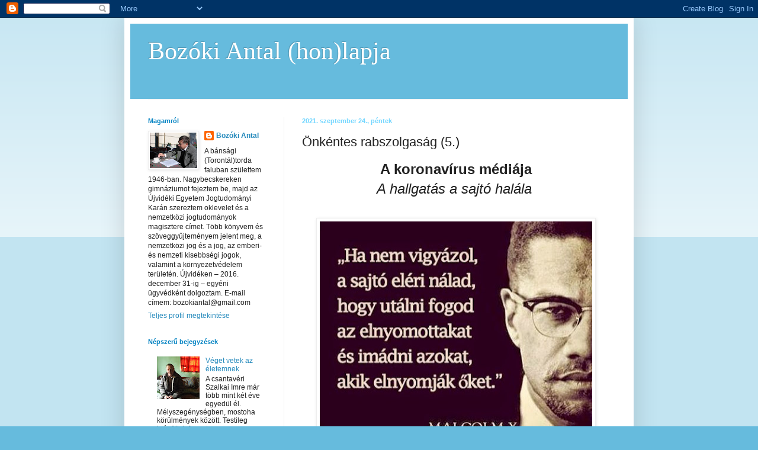

--- FILE ---
content_type: text/html; charset=UTF-8
request_url: https://bozokiantal.blogspot.com/2021/09/onkentes-rabszolgasag-5.html
body_size: 23299
content:
<!DOCTYPE html>
<html class='v2' dir='ltr' lang='hu'>
<head>
<link href='https://www.blogger.com/static/v1/widgets/335934321-css_bundle_v2.css' rel='stylesheet' type='text/css'/>
<meta content='width=1100' name='viewport'/>
<meta content='text/html; charset=UTF-8' http-equiv='Content-Type'/>
<meta content='blogger' name='generator'/>
<link href='https://bozokiantal.blogspot.com/favicon.ico' rel='icon' type='image/x-icon'/>
<link href='https://bozokiantal.blogspot.com/2021/09/onkentes-rabszolgasag-5.html' rel='canonical'/>
<link rel="alternate" type="application/atom+xml" title="Bozóki Antal (hon)lapja - Atom" href="https://bozokiantal.blogspot.com/feeds/posts/default" />
<link rel="alternate" type="application/rss+xml" title="Bozóki Antal (hon)lapja - RSS" href="https://bozokiantal.blogspot.com/feeds/posts/default?alt=rss" />
<link rel="service.post" type="application/atom+xml" title="Bozóki Antal (hon)lapja - Atom" href="https://www.blogger.com/feeds/8277018347089943421/posts/default" />

<link rel="alternate" type="application/atom+xml" title="Bozóki Antal (hon)lapja - Atom" href="https://bozokiantal.blogspot.com/feeds/3715069282587627320/comments/default" />
<!--Can't find substitution for tag [blog.ieCssRetrofitLinks]-->
<link href='https://blogger.googleusercontent.com/img/b/R29vZ2xl/AVvXsEg2GahFQIoRQfdVXZyNS2OdBP3A8hkV53cJW4ZFuqPvbXLLusdFiHvwF6w1D8cWiBPvjNxsUEl-Dbg7jHe1SSuRC0t3jJn1LWmABAkckMY1depaSzeoVOJJpQ9iL-LnHjwTjO5Lkwje06w/w460-h361/SzA.jpg' rel='image_src'/>
<meta content='https://bozokiantal.blogspot.com/2021/09/onkentes-rabszolgasag-5.html' property='og:url'/>
<meta content='Önkéntes rabszolgaság (5.)' property='og:title'/>
<meta content='  A koronavírus médiája A hallgatás a sajtó halála     Érdemes elgondolkodni rajta: hány ember lenne beoltva, ha nem lenne a politikának cin...' property='og:description'/>
<meta content='https://blogger.googleusercontent.com/img/b/R29vZ2xl/AVvXsEg2GahFQIoRQfdVXZyNS2OdBP3A8hkV53cJW4ZFuqPvbXLLusdFiHvwF6w1D8cWiBPvjNxsUEl-Dbg7jHe1SSuRC0t3jJn1LWmABAkckMY1depaSzeoVOJJpQ9iL-LnHjwTjO5Lkwje06w/w1200-h630-p-k-no-nu/SzA.jpg' property='og:image'/>
<title>Bozóki Antal (hon)lapja: Önkéntes rabszolgaság (5.)</title>
<style id='page-skin-1' type='text/css'><!--
/*
-----------------------------------------------
Blogger Template Style
Name:     Simple
Designer: Blogger
URL:      www.blogger.com
----------------------------------------------- */
/* Content
----------------------------------------------- */
body {
font: normal normal 12px Arial, Tahoma, Helvetica, FreeSans, sans-serif;
color: #222222;
background: #66bbdd none repeat scroll top left;
padding: 0 40px 40px 40px;
}
html body .region-inner {
min-width: 0;
max-width: 100%;
width: auto;
}
h2 {
font-size: 22px;
}
a:link {
text-decoration:none;
color: #2288bb;
}
a:visited {
text-decoration:none;
color: #888888;
}
a:hover {
text-decoration:underline;
color: #33aaff;
}
.body-fauxcolumn-outer .fauxcolumn-inner {
background: transparent url(https://resources.blogblog.com/blogblog/data/1kt/simple/body_gradient_tile_light.png) repeat scroll top left;
_background-image: none;
}
.body-fauxcolumn-outer .cap-top {
position: absolute;
z-index: 1;
height: 400px;
width: 100%;
}
.body-fauxcolumn-outer .cap-top .cap-left {
width: 100%;
background: transparent url(https://resources.blogblog.com/blogblog/data/1kt/simple/gradients_light.png) repeat-x scroll top left;
_background-image: none;
}
.content-outer {
-moz-box-shadow: 0 0 40px rgba(0, 0, 0, .15);
-webkit-box-shadow: 0 0 5px rgba(0, 0, 0, .15);
-goog-ms-box-shadow: 0 0 10px #333333;
box-shadow: 0 0 40px rgba(0, 0, 0, .15);
margin-bottom: 1px;
}
.content-inner {
padding: 10px 10px;
}
.content-inner {
background-color: #ffffff;
}
/* Header
----------------------------------------------- */
.header-outer {
background: #66bbdd none repeat-x scroll 0 -400px;
_background-image: none;
}
.Header h1 {
font: normal normal 42px 'Times New Roman', Times, FreeSerif, serif;
color: #ffffff;
text-shadow: -1px -1px 1px rgba(0, 0, 0, .2);
}
.Header h1 a {
color: #ffffff;
}
.Header .description {
font-size: 140%;
color: #777777;
}
.header-inner .Header .titlewrapper {
padding: 22px 30px;
}
.header-inner .Header .descriptionwrapper {
padding: 0 30px;
}
/* Tabs
----------------------------------------------- */
.tabs-inner .section:first-child {
border-top: 1px solid #eeeeee;
}
.tabs-inner .section:first-child ul {
margin-top: -1px;
border-top: 1px solid #eeeeee;
border-left: 0 solid #eeeeee;
border-right: 0 solid #eeeeee;
}
.tabs-inner .widget ul {
background: #f5f5f5 url(https://resources.blogblog.com/blogblog/data/1kt/simple/gradients_light.png) repeat-x scroll 0 -800px;
_background-image: none;
border-bottom: 1px solid #eeeeee;
margin-top: 0;
margin-left: -30px;
margin-right: -30px;
}
.tabs-inner .widget li a {
display: inline-block;
padding: .6em 1em;
font: normal normal 14px Arial, Tahoma, Helvetica, FreeSans, sans-serif;
color: #999999;
border-left: 1px solid #ffffff;
border-right: 1px solid #eeeeee;
}
.tabs-inner .widget li:first-child a {
border-left: none;
}
.tabs-inner .widget li.selected a, .tabs-inner .widget li a:hover {
color: #000000;
background-color: #eeeeee;
text-decoration: none;
}
/* Columns
----------------------------------------------- */
.main-outer {
border-top: 0 solid #eeeeee;
}
.fauxcolumn-left-outer .fauxcolumn-inner {
border-right: 1px solid #eeeeee;
}
.fauxcolumn-right-outer .fauxcolumn-inner {
border-left: 1px solid #eeeeee;
}
/* Headings
----------------------------------------------- */
div.widget > h2,
div.widget h2.title {
margin: 0 0 1em 0;
font: normal bold 11px Arial, Tahoma, Helvetica, FreeSans, sans-serif;
color: #0684c3;
}
/* Widgets
----------------------------------------------- */
.widget .zippy {
color: #0684c3;
text-shadow: 2px 2px 1px rgba(0, 0, 0, .1);
}
.widget .popular-posts ul {
list-style: none;
}
/* Posts
----------------------------------------------- */
h2.date-header {
font: normal bold 11px Arial, Tahoma, Helvetica, FreeSans, sans-serif;
}
.date-header span {
background-color: #ffffff;
color: #75d7ff;
padding: inherit;
letter-spacing: inherit;
margin: inherit;
}
.main-inner {
padding-top: 30px;
padding-bottom: 30px;
}
.main-inner .column-center-inner {
padding: 0 15px;
}
.main-inner .column-center-inner .section {
margin: 0 15px;
}
.post {
margin: 0 0 25px 0;
}
h3.post-title, .comments h4 {
font: normal normal 22px Arial, Tahoma, Helvetica, FreeSans, sans-serif;
margin: .75em 0 0;
}
.post-body {
font-size: 110%;
line-height: 1.4;
position: relative;
}
.post-body img, .post-body .tr-caption-container, .Profile img, .Image img,
.BlogList .item-thumbnail img {
padding: 2px;
background: #ffffff;
border: 1px solid #eeeeee;
-moz-box-shadow: 1px 1px 5px rgba(0, 0, 0, .1);
-webkit-box-shadow: 1px 1px 5px rgba(0, 0, 0, .1);
box-shadow: 1px 1px 5px rgba(0, 0, 0, .1);
}
.post-body img, .post-body .tr-caption-container {
padding: 5px;
}
.post-body .tr-caption-container {
color: #222222;
}
.post-body .tr-caption-container img {
padding: 0;
background: transparent;
border: none;
-moz-box-shadow: 0 0 0 rgba(0, 0, 0, .1);
-webkit-box-shadow: 0 0 0 rgba(0, 0, 0, .1);
box-shadow: 0 0 0 rgba(0, 0, 0, .1);
}
.post-header {
margin: 0 0 1.5em;
line-height: 1.6;
font-size: 90%;
}
.post-footer {
margin: 20px -2px 0;
padding: 5px 10px;
color: #666666;
background-color: #f9f9f9;
border-bottom: 1px solid #eeeeee;
line-height: 1.6;
font-size: 90%;
}
#comments .comment-author {
padding-top: 1.5em;
border-top: 1px solid #eeeeee;
background-position: 0 1.5em;
}
#comments .comment-author:first-child {
padding-top: 0;
border-top: none;
}
.avatar-image-container {
margin: .2em 0 0;
}
#comments .avatar-image-container img {
border: 1px solid #eeeeee;
}
/* Comments
----------------------------------------------- */
.comments .comments-content .icon.blog-author {
background-repeat: no-repeat;
background-image: url([data-uri]);
}
.comments .comments-content .loadmore a {
border-top: 1px solid #0684c3;
border-bottom: 1px solid #0684c3;
}
.comments .comment-thread.inline-thread {
background-color: #f9f9f9;
}
.comments .continue {
border-top: 2px solid #0684c3;
}
/* Accents
---------------------------------------------- */
.section-columns td.columns-cell {
border-left: 1px solid #eeeeee;
}
.blog-pager {
background: transparent none no-repeat scroll top center;
}
.blog-pager-older-link, .home-link,
.blog-pager-newer-link {
background-color: #ffffff;
padding: 5px;
}
.footer-outer {
border-top: 0 dashed #bbbbbb;
}
/* Mobile
----------------------------------------------- */
body.mobile  {
background-size: auto;
}
.mobile .body-fauxcolumn-outer {
background: transparent none repeat scroll top left;
}
.mobile .body-fauxcolumn-outer .cap-top {
background-size: 100% auto;
}
.mobile .content-outer {
-webkit-box-shadow: 0 0 3px rgba(0, 0, 0, .15);
box-shadow: 0 0 3px rgba(0, 0, 0, .15);
}
.mobile .tabs-inner .widget ul {
margin-left: 0;
margin-right: 0;
}
.mobile .post {
margin: 0;
}
.mobile .main-inner .column-center-inner .section {
margin: 0;
}
.mobile .date-header span {
padding: 0.1em 10px;
margin: 0 -10px;
}
.mobile h3.post-title {
margin: 0;
}
.mobile .blog-pager {
background: transparent none no-repeat scroll top center;
}
.mobile .footer-outer {
border-top: none;
}
.mobile .main-inner, .mobile .footer-inner {
background-color: #ffffff;
}
.mobile-index-contents {
color: #222222;
}
.mobile-link-button {
background-color: #2288bb;
}
.mobile-link-button a:link, .mobile-link-button a:visited {
color: #ffffff;
}
.mobile .tabs-inner .section:first-child {
border-top: none;
}
.mobile .tabs-inner .PageList .widget-content {
background-color: #eeeeee;
color: #000000;
border-top: 1px solid #eeeeee;
border-bottom: 1px solid #eeeeee;
}
.mobile .tabs-inner .PageList .widget-content .pagelist-arrow {
border-left: 1px solid #eeeeee;
}

--></style>
<style id='template-skin-1' type='text/css'><!--
body {
min-width: 860px;
}
.content-outer, .content-fauxcolumn-outer, .region-inner {
min-width: 860px;
max-width: 860px;
_width: 860px;
}
.main-inner .columns {
padding-left: 260px;
padding-right: 0px;
}
.main-inner .fauxcolumn-center-outer {
left: 260px;
right: 0px;
/* IE6 does not respect left and right together */
_width: expression(this.parentNode.offsetWidth -
parseInt("260px") -
parseInt("0px") + 'px');
}
.main-inner .fauxcolumn-left-outer {
width: 260px;
}
.main-inner .fauxcolumn-right-outer {
width: 0px;
}
.main-inner .column-left-outer {
width: 260px;
right: 100%;
margin-left: -260px;
}
.main-inner .column-right-outer {
width: 0px;
margin-right: -0px;
}
#layout {
min-width: 0;
}
#layout .content-outer {
min-width: 0;
width: 800px;
}
#layout .region-inner {
min-width: 0;
width: auto;
}
body#layout div.add_widget {
padding: 8px;
}
body#layout div.add_widget a {
margin-left: 32px;
}
--></style>
<link href='https://www.blogger.com/dyn-css/authorization.css?targetBlogID=8277018347089943421&amp;zx=eebbd7b6-00ca-433c-a487-2dabaf265331' media='none' onload='if(media!=&#39;all&#39;)media=&#39;all&#39;' rel='stylesheet'/><noscript><link href='https://www.blogger.com/dyn-css/authorization.css?targetBlogID=8277018347089943421&amp;zx=eebbd7b6-00ca-433c-a487-2dabaf265331' rel='stylesheet'/></noscript>
<meta name='google-adsense-platform-account' content='ca-host-pub-1556223355139109'/>
<meta name='google-adsense-platform-domain' content='blogspot.com'/>

</head>
<body class='loading variant-pale'>
<div class='navbar section' id='navbar' name='Navbar'><div class='widget Navbar' data-version='1' id='Navbar1'><script type="text/javascript">
    function setAttributeOnload(object, attribute, val) {
      if(window.addEventListener) {
        window.addEventListener('load',
          function(){ object[attribute] = val; }, false);
      } else {
        window.attachEvent('onload', function(){ object[attribute] = val; });
      }
    }
  </script>
<div id="navbar-iframe-container"></div>
<script type="text/javascript" src="https://apis.google.com/js/platform.js"></script>
<script type="text/javascript">
      gapi.load("gapi.iframes:gapi.iframes.style.bubble", function() {
        if (gapi.iframes && gapi.iframes.getContext) {
          gapi.iframes.getContext().openChild({
              url: 'https://www.blogger.com/navbar/8277018347089943421?po\x3d3715069282587627320\x26origin\x3dhttps://bozokiantal.blogspot.com',
              where: document.getElementById("navbar-iframe-container"),
              id: "navbar-iframe"
          });
        }
      });
    </script><script type="text/javascript">
(function() {
var script = document.createElement('script');
script.type = 'text/javascript';
script.src = '//pagead2.googlesyndication.com/pagead/js/google_top_exp.js';
var head = document.getElementsByTagName('head')[0];
if (head) {
head.appendChild(script);
}})();
</script>
</div></div>
<div class='body-fauxcolumns'>
<div class='fauxcolumn-outer body-fauxcolumn-outer'>
<div class='cap-top'>
<div class='cap-left'></div>
<div class='cap-right'></div>
</div>
<div class='fauxborder-left'>
<div class='fauxborder-right'></div>
<div class='fauxcolumn-inner'>
</div>
</div>
<div class='cap-bottom'>
<div class='cap-left'></div>
<div class='cap-right'></div>
</div>
</div>
</div>
<div class='content'>
<div class='content-fauxcolumns'>
<div class='fauxcolumn-outer content-fauxcolumn-outer'>
<div class='cap-top'>
<div class='cap-left'></div>
<div class='cap-right'></div>
</div>
<div class='fauxborder-left'>
<div class='fauxborder-right'></div>
<div class='fauxcolumn-inner'>
</div>
</div>
<div class='cap-bottom'>
<div class='cap-left'></div>
<div class='cap-right'></div>
</div>
</div>
</div>
<div class='content-outer'>
<div class='content-cap-top cap-top'>
<div class='cap-left'></div>
<div class='cap-right'></div>
</div>
<div class='fauxborder-left content-fauxborder-left'>
<div class='fauxborder-right content-fauxborder-right'></div>
<div class='content-inner'>
<header>
<div class='header-outer'>
<div class='header-cap-top cap-top'>
<div class='cap-left'></div>
<div class='cap-right'></div>
</div>
<div class='fauxborder-left header-fauxborder-left'>
<div class='fauxborder-right header-fauxborder-right'></div>
<div class='region-inner header-inner'>
<div class='header section' id='header' name='Fejléc'><div class='widget Header' data-version='1' id='Header1'>
<div id='header-inner'>
<div class='titlewrapper'>
<h1 class='title'>
<a href='https://bozokiantal.blogspot.com/'>
Bozóki Antal (hon)lapja
</a>
</h1>
</div>
<div class='descriptionwrapper'>
<p class='description'><span>
</span></p>
</div>
</div>
</div></div>
</div>
</div>
<div class='header-cap-bottom cap-bottom'>
<div class='cap-left'></div>
<div class='cap-right'></div>
</div>
</div>
</header>
<div class='tabs-outer'>
<div class='tabs-cap-top cap-top'>
<div class='cap-left'></div>
<div class='cap-right'></div>
</div>
<div class='fauxborder-left tabs-fauxborder-left'>
<div class='fauxborder-right tabs-fauxborder-right'></div>
<div class='region-inner tabs-inner'>
<div class='tabs no-items section' id='crosscol' name='Oszlopokon keresztül ívelő szakasz'></div>
<div class='tabs no-items section' id='crosscol-overflow' name='Cross-Column 2'></div>
</div>
</div>
<div class='tabs-cap-bottom cap-bottom'>
<div class='cap-left'></div>
<div class='cap-right'></div>
</div>
</div>
<div class='main-outer'>
<div class='main-cap-top cap-top'>
<div class='cap-left'></div>
<div class='cap-right'></div>
</div>
<div class='fauxborder-left main-fauxborder-left'>
<div class='fauxborder-right main-fauxborder-right'></div>
<div class='region-inner main-inner'>
<div class='columns fauxcolumns'>
<div class='fauxcolumn-outer fauxcolumn-center-outer'>
<div class='cap-top'>
<div class='cap-left'></div>
<div class='cap-right'></div>
</div>
<div class='fauxborder-left'>
<div class='fauxborder-right'></div>
<div class='fauxcolumn-inner'>
</div>
</div>
<div class='cap-bottom'>
<div class='cap-left'></div>
<div class='cap-right'></div>
</div>
</div>
<div class='fauxcolumn-outer fauxcolumn-left-outer'>
<div class='cap-top'>
<div class='cap-left'></div>
<div class='cap-right'></div>
</div>
<div class='fauxborder-left'>
<div class='fauxborder-right'></div>
<div class='fauxcolumn-inner'>
</div>
</div>
<div class='cap-bottom'>
<div class='cap-left'></div>
<div class='cap-right'></div>
</div>
</div>
<div class='fauxcolumn-outer fauxcolumn-right-outer'>
<div class='cap-top'>
<div class='cap-left'></div>
<div class='cap-right'></div>
</div>
<div class='fauxborder-left'>
<div class='fauxborder-right'></div>
<div class='fauxcolumn-inner'>
</div>
</div>
<div class='cap-bottom'>
<div class='cap-left'></div>
<div class='cap-right'></div>
</div>
</div>
<!-- corrects IE6 width calculation -->
<div class='columns-inner'>
<div class='column-center-outer'>
<div class='column-center-inner'>
<div class='main section' id='main' name='Elsődleges'><div class='widget Blog' data-version='1' id='Blog1'>
<div class='blog-posts hfeed'>

          <div class="date-outer">
        
<h2 class='date-header'><span>2021. szeptember 24., péntek</span></h2>

          <div class="date-posts">
        
<div class='post-outer'>
<div class='post hentry uncustomized-post-template' itemprop='blogPost' itemscope='itemscope' itemtype='http://schema.org/BlogPosting'>
<meta content='https://blogger.googleusercontent.com/img/b/R29vZ2xl/AVvXsEg2GahFQIoRQfdVXZyNS2OdBP3A8hkV53cJW4ZFuqPvbXLLusdFiHvwF6w1D8cWiBPvjNxsUEl-Dbg7jHe1SSuRC0t3jJn1LWmABAkckMY1depaSzeoVOJJpQ9iL-LnHjwTjO5Lkwje06w/w460-h361/SzA.jpg' itemprop='image_url'/>
<meta content='8277018347089943421' itemprop='blogId'/>
<meta content='3715069282587627320' itemprop='postId'/>
<a name='3715069282587627320'></a>
<h3 class='post-title entry-title' itemprop='name'>
Önkéntes rabszolgaság (5.)
</h3>
<div class='post-header'>
<div class='post-header-line-1'></div>
</div>
<div class='post-body entry-content' id='post-body-3715069282587627320' itemprop='description articleBody'>
<p><!--[if gte mso 9]><xml>
 <o:OfficeDocumentSettings>
  <o:TargetScreenSize>800x600</o:TargetScreenSize>
 </o:OfficeDocumentSettings>
</xml><![endif]--><!--[if gte mso 9]><xml>
 <w:WordDocument>
  <w:View>Normal</w:View>
  <w:Zoom>0</w:Zoom>
  <w:TrackMoves/>
  <w:TrackFormatting/>
  <w:HyphenationZone>21</w:HyphenationZone>
  <w:PunctuationKerning/>
  <w:ValidateAgainstSchemas/>
  <w:SaveIfXMLInvalid>false</w:SaveIfXMLInvalid>
  <w:IgnoreMixedContent>false</w:IgnoreMixedContent>
  <w:AlwaysShowPlaceholderText>false</w:AlwaysShowPlaceholderText>
  <w:DoNotPromoteQF/>
  <w:LidThemeOther>HU</w:LidThemeOther>
  <w:LidThemeAsian>X-NONE</w:LidThemeAsian>
  <w:LidThemeComplexScript>X-NONE</w:LidThemeComplexScript>
  <w:Compatibility>
   <w:BreakWrappedTables/>
   <w:SnapToGridInCell/>
   <w:WrapTextWithPunct/>
   <w:UseAsianBreakRules/>
   <w:DontGrowAutofit/>
   <w:SplitPgBreakAndParaMark/>
   <w:EnableOpenTypeKerning/>
   <w:DontFlipMirrorIndents/>
   <w:OverrideTableStyleHps/>
  </w:Compatibility>
  <w:BrowserLevel>MicrosoftInternetExplorer4</w:BrowserLevel>
  <m:mathPr>
   <m:mathFont m:val="Cambria Math"/>
   <m:brkBin m:val="before"/>
   <m:brkBinSub m:val="&#45;-"/>
   <m:smallFrac m:val="off"/>
   <m:dispDef/>
   <m:lMargin m:val="0"/>
   <m:rMargin m:val="0"/>
   <m:defJc m:val="centerGroup"/>
   <m:wrapIndent m:val="1440"/>
   <m:intLim m:val="subSup"/>
   <m:naryLim m:val="undOvr"/>
  </m:mathPr></w:WordDocument>
</xml><![endif]--><!--[if gte mso 9]><xml>
 <w:LatentStyles DefLockedState="false" DefUnhideWhenUsed="true"
  DefSemiHidden="true" DefQFormat="false" DefPriority="99"
  LatentStyleCount="267">
  <w:LsdException Locked="false" Priority="0" SemiHidden="false"
   UnhideWhenUsed="false" QFormat="true" Name="Normal"/>
  <w:LsdException Locked="false" Priority="9" SemiHidden="false"
   UnhideWhenUsed="false" QFormat="true" Name="heading 1"/>
  <w:LsdException Locked="false" Priority="9" QFormat="true" Name="heading 2"/>
  <w:LsdException Locked="false" Priority="9" QFormat="true" Name="heading 3"/>
  <w:LsdException Locked="false" Priority="9" QFormat="true" Name="heading 4"/>
  <w:LsdException Locked="false" Priority="9" QFormat="true" Name="heading 5"/>
  <w:LsdException Locked="false" Priority="9" QFormat="true" Name="heading 6"/>
  <w:LsdException Locked="false" Priority="9" QFormat="true" Name="heading 7"/>
  <w:LsdException Locked="false" Priority="9" QFormat="true" Name="heading 8"/>
  <w:LsdException Locked="false" Priority="9" QFormat="true" Name="heading 9"/>
  <w:LsdException Locked="false" Priority="39" Name="toc 1"/>
  <w:LsdException Locked="false" Priority="39" Name="toc 2"/>
  <w:LsdException Locked="false" Priority="39" Name="toc 3"/>
  <w:LsdException Locked="false" Priority="39" Name="toc 4"/>
  <w:LsdException Locked="false" Priority="39" Name="toc 5"/>
  <w:LsdException Locked="false" Priority="39" Name="toc 6"/>
  <w:LsdException Locked="false" Priority="39" Name="toc 7"/>
  <w:LsdException Locked="false" Priority="39" Name="toc 8"/>
  <w:LsdException Locked="false" Priority="39" Name="toc 9"/>
  <w:LsdException Locked="false" Priority="35" QFormat="true" Name="caption"/>
  <w:LsdException Locked="false" Priority="10" SemiHidden="false"
   UnhideWhenUsed="false" QFormat="true" Name="Title"/>
  <w:LsdException Locked="false" Priority="1" Name="Default Paragraph Font"/>
  <w:LsdException Locked="false" Priority="11" SemiHidden="false"
   UnhideWhenUsed="false" QFormat="true" Name="Subtitle"/>
  <w:LsdException Locked="false" Priority="22" SemiHidden="false"
   UnhideWhenUsed="false" QFormat="true" Name="Strong"/>
  <w:LsdException Locked="false" Priority="20" SemiHidden="false"
   UnhideWhenUsed="false" QFormat="true" Name="Emphasis"/>
  <w:LsdException Locked="false" Priority="59" SemiHidden="false"
   UnhideWhenUsed="false" Name="Table Grid"/>
  <w:LsdException Locked="false" UnhideWhenUsed="false" Name="Placeholder Text"/>
  <w:LsdException Locked="false" Priority="1" SemiHidden="false"
   UnhideWhenUsed="false" QFormat="true" Name="No Spacing"/>
  <w:LsdException Locked="false" Priority="60" SemiHidden="false"
   UnhideWhenUsed="false" Name="Light Shading"/>
  <w:LsdException Locked="false" Priority="61" SemiHidden="false"
   UnhideWhenUsed="false" Name="Light List"/>
  <w:LsdException Locked="false" Priority="62" SemiHidden="false"
   UnhideWhenUsed="false" Name="Light Grid"/>
  <w:LsdException Locked="false" Priority="63" SemiHidden="false"
   UnhideWhenUsed="false" Name="Medium Shading 1"/>
  <w:LsdException Locked="false" Priority="64" SemiHidden="false"
   UnhideWhenUsed="false" Name="Medium Shading 2"/>
  <w:LsdException Locked="false" Priority="65" SemiHidden="false"
   UnhideWhenUsed="false" Name="Medium List 1"/>
  <w:LsdException Locked="false" Priority="66" SemiHidden="false"
   UnhideWhenUsed="false" Name="Medium List 2"/>
  <w:LsdException Locked="false" Priority="67" SemiHidden="false"
   UnhideWhenUsed="false" Name="Medium Grid 1"/>
  <w:LsdException Locked="false" Priority="68" SemiHidden="false"
   UnhideWhenUsed="false" Name="Medium Grid 2"/>
  <w:LsdException Locked="false" Priority="69" SemiHidden="false"
   UnhideWhenUsed="false" Name="Medium Grid 3"/>
  <w:LsdException Locked="false" Priority="70" SemiHidden="false"
   UnhideWhenUsed="false" Name="Dark List"/>
  <w:LsdException Locked="false" Priority="71" SemiHidden="false"
   UnhideWhenUsed="false" Name="Colorful Shading"/>
  <w:LsdException Locked="false" Priority="72" SemiHidden="false"
   UnhideWhenUsed="false" Name="Colorful List"/>
  <w:LsdException Locked="false" Priority="73" SemiHidden="false"
   UnhideWhenUsed="false" Name="Colorful Grid"/>
  <w:LsdException Locked="false" Priority="60" SemiHidden="false"
   UnhideWhenUsed="false" Name="Light Shading Accent 1"/>
  <w:LsdException Locked="false" Priority="61" SemiHidden="false"
   UnhideWhenUsed="false" Name="Light List Accent 1"/>
  <w:LsdException Locked="false" Priority="62" SemiHidden="false"
   UnhideWhenUsed="false" Name="Light Grid Accent 1"/>
  <w:LsdException Locked="false" Priority="63" SemiHidden="false"
   UnhideWhenUsed="false" Name="Medium Shading 1 Accent 1"/>
  <w:LsdException Locked="false" Priority="64" SemiHidden="false"
   UnhideWhenUsed="false" Name="Medium Shading 2 Accent 1"/>
  <w:LsdException Locked="false" Priority="65" SemiHidden="false"
   UnhideWhenUsed="false" Name="Medium List 1 Accent 1"/>
  <w:LsdException Locked="false" UnhideWhenUsed="false" Name="Revision"/>
  <w:LsdException Locked="false" Priority="34" SemiHidden="false"
   UnhideWhenUsed="false" QFormat="true" Name="List Paragraph"/>
  <w:LsdException Locked="false" Priority="29" SemiHidden="false"
   UnhideWhenUsed="false" QFormat="true" Name="Quote"/>
  <w:LsdException Locked="false" Priority="30" SemiHidden="false"
   UnhideWhenUsed="false" QFormat="true" Name="Intense Quote"/>
  <w:LsdException Locked="false" Priority="66" SemiHidden="false"
   UnhideWhenUsed="false" Name="Medium List 2 Accent 1"/>
  <w:LsdException Locked="false" Priority="67" SemiHidden="false"
   UnhideWhenUsed="false" Name="Medium Grid 1 Accent 1"/>
  <w:LsdException Locked="false" Priority="68" SemiHidden="false"
   UnhideWhenUsed="false" Name="Medium Grid 2 Accent 1"/>
  <w:LsdException Locked="false" Priority="69" SemiHidden="false"
   UnhideWhenUsed="false" Name="Medium Grid 3 Accent 1"/>
  <w:LsdException Locked="false" Priority="70" SemiHidden="false"
   UnhideWhenUsed="false" Name="Dark List Accent 1"/>
  <w:LsdException Locked="false" Priority="71" SemiHidden="false"
   UnhideWhenUsed="false" Name="Colorful Shading Accent 1"/>
  <w:LsdException Locked="false" Priority="72" SemiHidden="false"
   UnhideWhenUsed="false" Name="Colorful List Accent 1"/>
  <w:LsdException Locked="false" Priority="73" SemiHidden="false"
   UnhideWhenUsed="false" Name="Colorful Grid Accent 1"/>
  <w:LsdException Locked="false" Priority="60" SemiHidden="false"
   UnhideWhenUsed="false" Name="Light Shading Accent 2"/>
  <w:LsdException Locked="false" Priority="61" SemiHidden="false"
   UnhideWhenUsed="false" Name="Light List Accent 2"/>
  <w:LsdException Locked="false" Priority="62" SemiHidden="false"
   UnhideWhenUsed="false" Name="Light Grid Accent 2"/>
  <w:LsdException Locked="false" Priority="63" SemiHidden="false"
   UnhideWhenUsed="false" Name="Medium Shading 1 Accent 2"/>
  <w:LsdException Locked="false" Priority="64" SemiHidden="false"
   UnhideWhenUsed="false" Name="Medium Shading 2 Accent 2"/>
  <w:LsdException Locked="false" Priority="65" SemiHidden="false"
   UnhideWhenUsed="false" Name="Medium List 1 Accent 2"/>
  <w:LsdException Locked="false" Priority="66" SemiHidden="false"
   UnhideWhenUsed="false" Name="Medium List 2 Accent 2"/>
  <w:LsdException Locked="false" Priority="67" SemiHidden="false"
   UnhideWhenUsed="false" Name="Medium Grid 1 Accent 2"/>
  <w:LsdException Locked="false" Priority="68" SemiHidden="false"
   UnhideWhenUsed="false" Name="Medium Grid 2 Accent 2"/>
  <w:LsdException Locked="false" Priority="69" SemiHidden="false"
   UnhideWhenUsed="false" Name="Medium Grid 3 Accent 2"/>
  <w:LsdException Locked="false" Priority="70" SemiHidden="false"
   UnhideWhenUsed="false" Name="Dark List Accent 2"/>
  <w:LsdException Locked="false" Priority="71" SemiHidden="false"
   UnhideWhenUsed="false" Name="Colorful Shading Accent 2"/>
  <w:LsdException Locked="false" Priority="72" SemiHidden="false"
   UnhideWhenUsed="false" Name="Colorful List Accent 2"/>
  <w:LsdException Locked="false" Priority="73" SemiHidden="false"
   UnhideWhenUsed="false" Name="Colorful Grid Accent 2"/>
  <w:LsdException Locked="false" Priority="60" SemiHidden="false"
   UnhideWhenUsed="false" Name="Light Shading Accent 3"/>
  <w:LsdException Locked="false" Priority="61" SemiHidden="false"
   UnhideWhenUsed="false" Name="Light List Accent 3"/>
  <w:LsdException Locked="false" Priority="62" SemiHidden="false"
   UnhideWhenUsed="false" Name="Light Grid Accent 3"/>
  <w:LsdException Locked="false" Priority="63" SemiHidden="false"
   UnhideWhenUsed="false" Name="Medium Shading 1 Accent 3"/>
  <w:LsdException Locked="false" Priority="64" SemiHidden="false"
   UnhideWhenUsed="false" Name="Medium Shading 2 Accent 3"/>
  <w:LsdException Locked="false" Priority="65" SemiHidden="false"
   UnhideWhenUsed="false" Name="Medium List 1 Accent 3"/>
  <w:LsdException Locked="false" Priority="66" SemiHidden="false"
   UnhideWhenUsed="false" Name="Medium List 2 Accent 3"/>
  <w:LsdException Locked="false" Priority="67" SemiHidden="false"
   UnhideWhenUsed="false" Name="Medium Grid 1 Accent 3"/>
  <w:LsdException Locked="false" Priority="68" SemiHidden="false"
   UnhideWhenUsed="false" Name="Medium Grid 2 Accent 3"/>
  <w:LsdException Locked="false" Priority="69" SemiHidden="false"
   UnhideWhenUsed="false" Name="Medium Grid 3 Accent 3"/>
  <w:LsdException Locked="false" Priority="70" SemiHidden="false"
   UnhideWhenUsed="false" Name="Dark List Accent 3"/>
  <w:LsdException Locked="false" Priority="71" SemiHidden="false"
   UnhideWhenUsed="false" Name="Colorful Shading Accent 3"/>
  <w:LsdException Locked="false" Priority="72" SemiHidden="false"
   UnhideWhenUsed="false" Name="Colorful List Accent 3"/>
  <w:LsdException Locked="false" Priority="73" SemiHidden="false"
   UnhideWhenUsed="false" Name="Colorful Grid Accent 3"/>
  <w:LsdException Locked="false" Priority="60" SemiHidden="false"
   UnhideWhenUsed="false" Name="Light Shading Accent 4"/>
  <w:LsdException Locked="false" Priority="61" SemiHidden="false"
   UnhideWhenUsed="false" Name="Light List Accent 4"/>
  <w:LsdException Locked="false" Priority="62" SemiHidden="false"
   UnhideWhenUsed="false" Name="Light Grid Accent 4"/>
  <w:LsdException Locked="false" Priority="63" SemiHidden="false"
   UnhideWhenUsed="false" Name="Medium Shading 1 Accent 4"/>
  <w:LsdException Locked="false" Priority="64" SemiHidden="false"
   UnhideWhenUsed="false" Name="Medium Shading 2 Accent 4"/>
  <w:LsdException Locked="false" Priority="65" SemiHidden="false"
   UnhideWhenUsed="false" Name="Medium List 1 Accent 4"/>
  <w:LsdException Locked="false" Priority="66" SemiHidden="false"
   UnhideWhenUsed="false" Name="Medium List 2 Accent 4"/>
  <w:LsdException Locked="false" Priority="67" SemiHidden="false"
   UnhideWhenUsed="false" Name="Medium Grid 1 Accent 4"/>
  <w:LsdException Locked="false" Priority="68" SemiHidden="false"
   UnhideWhenUsed="false" Name="Medium Grid 2 Accent 4"/>
  <w:LsdException Locked="false" Priority="69" SemiHidden="false"
   UnhideWhenUsed="false" Name="Medium Grid 3 Accent 4"/>
  <w:LsdException Locked="false" Priority="70" SemiHidden="false"
   UnhideWhenUsed="false" Name="Dark List Accent 4"/>
  <w:LsdException Locked="false" Priority="71" SemiHidden="false"
   UnhideWhenUsed="false" Name="Colorful Shading Accent 4"/>
  <w:LsdException Locked="false" Priority="72" SemiHidden="false"
   UnhideWhenUsed="false" Name="Colorful List Accent 4"/>
  <w:LsdException Locked="false" Priority="73" SemiHidden="false"
   UnhideWhenUsed="false" Name="Colorful Grid Accent 4"/>
  <w:LsdException Locked="false" Priority="60" SemiHidden="false"
   UnhideWhenUsed="false" Name="Light Shading Accent 5"/>
  <w:LsdException Locked="false" Priority="61" SemiHidden="false"
   UnhideWhenUsed="false" Name="Light List Accent 5"/>
  <w:LsdException Locked="false" Priority="62" SemiHidden="false"
   UnhideWhenUsed="false" Name="Light Grid Accent 5"/>
  <w:LsdException Locked="false" Priority="63" SemiHidden="false"
   UnhideWhenUsed="false" Name="Medium Shading 1 Accent 5"/>
  <w:LsdException Locked="false" Priority="64" SemiHidden="false"
   UnhideWhenUsed="false" Name="Medium Shading 2 Accent 5"/>
  <w:LsdException Locked="false" Priority="65" SemiHidden="false"
   UnhideWhenUsed="false" Name="Medium List 1 Accent 5"/>
  <w:LsdException Locked="false" Priority="66" SemiHidden="false"
   UnhideWhenUsed="false" Name="Medium List 2 Accent 5"/>
  <w:LsdException Locked="false" Priority="67" SemiHidden="false"
   UnhideWhenUsed="false" Name="Medium Grid 1 Accent 5"/>
  <w:LsdException Locked="false" Priority="68" SemiHidden="false"
   UnhideWhenUsed="false" Name="Medium Grid 2 Accent 5"/>
  <w:LsdException Locked="false" Priority="69" SemiHidden="false"
   UnhideWhenUsed="false" Name="Medium Grid 3 Accent 5"/>
  <w:LsdException Locked="false" Priority="70" SemiHidden="false"
   UnhideWhenUsed="false" Name="Dark List Accent 5"/>
  <w:LsdException Locked="false" Priority="71" SemiHidden="false"
   UnhideWhenUsed="false" Name="Colorful Shading Accent 5"/>
  <w:LsdException Locked="false" Priority="72" SemiHidden="false"
   UnhideWhenUsed="false" Name="Colorful List Accent 5"/>
  <w:LsdException Locked="false" Priority="73" SemiHidden="false"
   UnhideWhenUsed="false" Name="Colorful Grid Accent 5"/>
  <w:LsdException Locked="false" Priority="60" SemiHidden="false"
   UnhideWhenUsed="false" Name="Light Shading Accent 6"/>
  <w:LsdException Locked="false" Priority="61" SemiHidden="false"
   UnhideWhenUsed="false" Name="Light List Accent 6"/>
  <w:LsdException Locked="false" Priority="62" SemiHidden="false"
   UnhideWhenUsed="false" Name="Light Grid Accent 6"/>
  <w:LsdException Locked="false" Priority="63" SemiHidden="false"
   UnhideWhenUsed="false" Name="Medium Shading 1 Accent 6"/>
  <w:LsdException Locked="false" Priority="64" SemiHidden="false"
   UnhideWhenUsed="false" Name="Medium Shading 2 Accent 6"/>
  <w:LsdException Locked="false" Priority="65" SemiHidden="false"
   UnhideWhenUsed="false" Name="Medium List 1 Accent 6"/>
  <w:LsdException Locked="false" Priority="66" SemiHidden="false"
   UnhideWhenUsed="false" Name="Medium List 2 Accent 6"/>
  <w:LsdException Locked="false" Priority="67" SemiHidden="false"
   UnhideWhenUsed="false" Name="Medium Grid 1 Accent 6"/>
  <w:LsdException Locked="false" Priority="68" SemiHidden="false"
   UnhideWhenUsed="false" Name="Medium Grid 2 Accent 6"/>
  <w:LsdException Locked="false" Priority="69" SemiHidden="false"
   UnhideWhenUsed="false" Name="Medium Grid 3 Accent 6"/>
  <w:LsdException Locked="false" Priority="70" SemiHidden="false"
   UnhideWhenUsed="false" Name="Dark List Accent 6"/>
  <w:LsdException Locked="false" Priority="71" SemiHidden="false"
   UnhideWhenUsed="false" Name="Colorful Shading Accent 6"/>
  <w:LsdException Locked="false" Priority="72" SemiHidden="false"
   UnhideWhenUsed="false" Name="Colorful List Accent 6"/>
  <w:LsdException Locked="false" Priority="73" SemiHidden="false"
   UnhideWhenUsed="false" Name="Colorful Grid Accent 6"/>
  <w:LsdException Locked="false" Priority="19" SemiHidden="false"
   UnhideWhenUsed="false" QFormat="true" Name="Subtle Emphasis"/>
  <w:LsdException Locked="false" Priority="21" SemiHidden="false"
   UnhideWhenUsed="false" QFormat="true" Name="Intense Emphasis"/>
  <w:LsdException Locked="false" Priority="31" SemiHidden="false"
   UnhideWhenUsed="false" QFormat="true" Name="Subtle Reference"/>
  <w:LsdException Locked="false" Priority="32" SemiHidden="false"
   UnhideWhenUsed="false" QFormat="true" Name="Intense Reference"/>
  <w:LsdException Locked="false" Priority="33" SemiHidden="false"
   UnhideWhenUsed="false" QFormat="true" Name="Book Title"/>
  <w:LsdException Locked="false" Priority="37" Name="Bibliography"/>
  <w:LsdException Locked="false" Priority="39" QFormat="true" Name="TOC Heading"/>
 </w:LatentStyles>
</xml><![endif]-->

</p><div style="text-align: center;"><span style="font-size: large;"><span style="font-size: x-large;"><b>A koronavírus médiája </b><br /><i>A hallgatás a sajtó halála&nbsp;</i></span></span></div><div style="text-align: center;"><span style="font-size: large;"><span style="font-size: x-large;"><i>&nbsp;</i></span></span></div><div style="text-align: center;"><span style="font-size: large;"><span style="font-size: x-large;"><i><div class="separator" style="clear: both; text-align: center;"><a href="https://blogger.googleusercontent.com/img/b/R29vZ2xl/AVvXsEg2GahFQIoRQfdVXZyNS2OdBP3A8hkV53cJW4ZFuqPvbXLLusdFiHvwF6w1D8cWiBPvjNxsUEl-Dbg7jHe1SSuRC0t3jJn1LWmABAkckMY1depaSzeoVOJJpQ9iL-LnHjwTjO5Lkwje06w/s480/SzA.jpg" imageanchor="1" style="margin-left: 1em; margin-right: 1em;"><img border="0" data-original-height="376" data-original-width="480" height="361" src="https://blogger.googleusercontent.com/img/b/R29vZ2xl/AVvXsEg2GahFQIoRQfdVXZyNS2OdBP3A8hkV53cJW4ZFuqPvbXLLusdFiHvwF6w1D8cWiBPvjNxsUEl-Dbg7jHe1SSuRC0t3jJn1LWmABAkckMY1depaSzeoVOJJpQ9iL-LnHjwTjO5Lkwje06w/w460-h361/SzA.jpg" width="460" /></a><span style="font-size: large;"><span style="font-size: x-large;"><i> </i></span><span style="font-family: inherit;"></span></span></div></i></span></span></div><p class="MsoNormal" style="text-align: justify;"><span style="font-size: large;"><span style="font-family: inherit;"><span style="line-height: 115%;">Érdemes elgondolkodni rajta: hány ember lenne
beoltva, ha nem lenne a politikának cinkos csatlósa a mélységesen elaljasult
tömegtájékoztatás, ha a sajtó nem szegődött volna a hatalom mellé négy lábra
ereszkedett csaholó, habzó szájú pulikutyának. </span></span></span></p><div style="text-align: justify;"><span style="font-size: large;"><span style="font-family: inherit;">

</span></span></div><p class="MsoNormal" style="text-align: justify;"><span style="font-size: large;"><span style="font-family: inherit;"><span style="line-height: 115%;">Az Isten képmására teremtett embernek nem
természetes eleme a fájdalom. Viszolyog az oltástól, a tűszúrástól, mert nem
kellemes, mert a kiszolgáltatottság érzését kelti benne. Márpedig a koronavírus-járvány
teljes eszköztára, minden egyes kelléke félelmet sugall. Elsősorban maga az
injekciós tű, az egészségügyi dolgozók védőruházata, a homlokra szegezett,
pisztolyra asszociáló lázmérő, és mellé a gyomrot görcsberántó, papagáj módjára
naponta többször is elismételt szöveg arról, hogy hány új beteg van, hányan
kerültek gépi lélegeztetésre és mennyien távoztak el aznap ebből az
árnyékvilágból. </span></span></span></p><div style="text-align: justify;"><span style="font-size: large;"><span style="font-family: inherit;">

</span></span></div><p class="MsoNormal" style="text-align: justify;"><span style="font-size: large;"><span style="font-family: inherit;"><span style="line-height: 115%;">Mit csinál a média? Fertőz! Hatásosabban, mint a
koronavírus. Mérgez, stresszel, zsarol, fenyeget. A sajtóban a Covid-19 a
toptéma, amelynek malaclopó köpönyege alatt kíméletlen és erőszakos, otromba és
brutális, agresszív és félelmetes oltáskampány folyik. </span></span></span></p><div style="text-align: justify;"><span style="font-size: large;"><span style="font-family: inherit;">

</span></span></div><p class="MsoNormal" style="text-align: justify;"><span style="font-size: large;"><span style="font-family: inherit;"><span style="line-height: 115%;">Szerbiában egyébként is elég hátborzongató módon
zajlott már a koronavírus-projektum felvezetése is. Az ország első embere
vérfagyasztó beszédet intézett a lakossághoz: Szerbia háborúban áll,
ismeretlen, veszedelmes ellenség tört rá, a gyilkos elsősorban az idős
embereket támadja meg, annyi lesz a halott, hogy kicsinek bizonyulnak a
temetők&#8230; Így kezdődött, aztán ezt az embertelen, gyalázatos hadjáratot átvette
a média. Naponta többször elismételték, hogy ha szereted a hozzátartozóidat,
akkor ne közelíts hozzájuk, ne érintsd meg őket, tartsd be a kötelezően előírt
távolságot. Még hallgatni is rossz volt, nemhogy az ilyen ravaszul
megfogalmazott utasítást betartani! <span>&nbsp;</span>A
rettegés rekordidő alatt mindennapossá vált. Az emberek ültek a tévé előtt, és
szörnyülködtek.<span>&nbsp; </span>De még ez sem volt elég,
hatásfokozó gyanánt a hadsereget is bevetették a járvány ellen, állig
felfegyverzett katonákat vezényeltek az utcákra, akik kezüket a ravaszon tartva
parádéztak. Majd elrendelték valamennyi intézkedés legszörnyűbbikét, a valódi
háborús éveket idéző kijárási tilalmat. A házi őrizetet, a szobafogságot. Most
már egy jó ideje a vakcinalemeznek a B oldala pörög: ha mindenki beoltatja
magát, az élet azon nyomban visszatér a régi, megszokott kerékvágásba. Ami
ugyanolyan aljas, szemenszedett hazugság, mint az összes többi, amivel a
megrémült embereket manipulálják, sakkban tartják.<span>&nbsp; </span></span></span></span></p><div style="text-align: justify;"><span style="font-size: large;"><span style="font-family: inherit;">

</span></span></div><p class="MsoNormal" style="text-align: justify;"><span style="font-size: large;"><span style="font-family: inherit;"><span style="line-height: 115%;">Ha ez a fránya koronavírus kerül szóba, akkor az
igazság tiltott kategóriának számít. Az ügyben szinte kizárólag csak azok
szólalhatnak meg, csupán azok szerepelhetnek a médiában, akik oltáspártiak,
akik viszont nem állnak a napi politika szolgálatába, azokra rásütik a bélyeget,
hogy valótlanságot terjesztenek. A tömegtájékoztatási eszközök csak úgy ontják
magukból a hazug, a romboló, a gyilkos propagandát. A médiának talán könnyebben
elhiszik a valótlanságot, mint ha ugyanazt a politikusok szájából hallják.
Nagyjából így fest a hatalom agresszív víruspolitikája, amit a média
segítségével vált valóra. </span></span></span></p><div style="text-align: justify;"><span style="font-size: large;"><span style="font-family: inherit;">

</span></span></div><p class="MsoNormal" style="text-align: justify;"><span style="font-size: large;"><span style="font-family: inherit;"><span style="line-height: 115%;">A vírushisztéria nem egészségügyi kérdés. Mi
bizonyítja, mi támasztja alá ezt a megállapítást? Ha az lenne, nem lenne
szükség a lakosság hamis tájékoztatására, félrevezetésére, akkor
nyíltan/nyilvánosan ütköztetnék az álláspontokat, akkor hallani lehetne
ellenvéleményeket is. Az embereknek nem tálalják a teljes igazságot, hanem csak
azokat a részeit, amelyek megfelelnek a koronaőrület szempontjainak. E téren a
tájékoztatás teljes mértékben elvesztette a kritikai hozzáállását, talpalatnyi
teret sem hagy az egészséges/természetes kételkedésnek, minimális esélyt sem ad
a tényszerű megkérdőjelezésnek. Készpénznek vesz mindent, amivel a politika, a
hatalom traktálja. <span>&nbsp;</span><span>&nbsp;</span></span></span></span></p><div style="text-align: justify;"><span style="font-size: large;"><span style="font-family: inherit;">

</span></span></div><p class="MsoNormal" style="text-align: justify;"><span style="font-size: large;"><span style="font-family: inherit;"><span style="line-height: 115%;">A politika gátlástalan sajtós kiszolgálói alighanem
abban a tévhitben ringatják magukat, hogy őket nem érheti semmi baj, de amint a
rendszernek nem lesz rájuk szüksége, abban a pillanatban, ők is áldozattá
válnak. </span></span></span></p><div style="text-align: justify;"><span style="font-size: large;"><span style="font-family: inherit;">

</span></span></div><p class="MsoNormal" style="text-align: justify;"><span style="font-size: large;"><span style="font-family: inherit;"><span style="line-height: 115%;">Egy enyhe kis túlzással talán már azt lehet
állítani, hogy a sajtó mint olyan, tulajdonképpen megszűnt létezni. Ugyanis: ha
a sajtót megkiskorúsítják, ha a sajtót a politika a taposó csizmája alá gyűri,
ha a sajtónak befogják a száját, az a halálát jelenti. A hallgatás a média halála.
Mostanra abba a megalázó helyzetbe jutottunk, hogy a médiumaink szájára is
maszkot kényszerítettek.<span>&nbsp; </span></span></span></span></p><span style="font-size: large;"><span style="font-family: inherit;">

</span></span><p class="MsoNormal"><b><span style="font-size: large;"><span style="font-family: inherit;"><span style="line-height: 115%;">Szabó Angéla </span></span></span></b></p>

<div style='clear: both;'></div>
</div>
<div class='post-footer'>
<div class='post-footer-line post-footer-line-1'>
<span class='post-author vcard'>
Bejegyezte:
<span class='fn' itemprop='author' itemscope='itemscope' itemtype='http://schema.org/Person'>
<meta content='https://www.blogger.com/profile/15921447021827685566' itemprop='url'/>
<a class='g-profile' href='https://www.blogger.com/profile/15921447021827685566' rel='author' title='author profile'>
<span itemprop='name'>Bozóki Antal</span>
</a>
</span>
</span>
<span class='post-timestamp'>
dátum:
<meta content='https://bozokiantal.blogspot.com/2021/09/onkentes-rabszolgasag-5.html' itemprop='url'/>
<a class='timestamp-link' href='https://bozokiantal.blogspot.com/2021/09/onkentes-rabszolgasag-5.html' rel='bookmark' title='permanent link'><abbr class='published' itemprop='datePublished' title='2021-09-24T15:47:00+02:00'>15:47</abbr></a>
</span>
<span class='post-comment-link'>
</span>
<span class='post-icons'>
<span class='item-control blog-admin pid-1352134299'>
<a href='https://www.blogger.com/post-edit.g?blogID=8277018347089943421&postID=3715069282587627320&from=pencil' title='Bejegyzés szerkesztése'>
<img alt='' class='icon-action' height='18' src='https://resources.blogblog.com/img/icon18_edit_allbkg.gif' width='18'/>
</a>
</span>
</span>
<div class='post-share-buttons goog-inline-block'>
<a class='goog-inline-block share-button sb-email' href='https://www.blogger.com/share-post.g?blogID=8277018347089943421&postID=3715069282587627320&target=email' target='_blank' title='Küldés e-mailben'><span class='share-button-link-text'>Küldés e-mailben</span></a><a class='goog-inline-block share-button sb-blog' href='https://www.blogger.com/share-post.g?blogID=8277018347089943421&postID=3715069282587627320&target=blog' onclick='window.open(this.href, "_blank", "height=270,width=475"); return false;' target='_blank' title='BlogThis!'><span class='share-button-link-text'>BlogThis!</span></a><a class='goog-inline-block share-button sb-twitter' href='https://www.blogger.com/share-post.g?blogID=8277018347089943421&postID=3715069282587627320&target=twitter' target='_blank' title='Megosztás az X-en'><span class='share-button-link-text'>Megosztás az X-en</span></a><a class='goog-inline-block share-button sb-facebook' href='https://www.blogger.com/share-post.g?blogID=8277018347089943421&postID=3715069282587627320&target=facebook' onclick='window.open(this.href, "_blank", "height=430,width=640"); return false;' target='_blank' title='Megosztás a Facebookon'><span class='share-button-link-text'>Megosztás a Facebookon</span></a><a class='goog-inline-block share-button sb-pinterest' href='https://www.blogger.com/share-post.g?blogID=8277018347089943421&postID=3715069282587627320&target=pinterest' target='_blank' title='Megosztás a Pinteresten'><span class='share-button-link-text'>Megosztás a Pinteresten</span></a>
</div>
</div>
<div class='post-footer-line post-footer-line-2'>
<span class='post-labels'>
Címkék:
<a href='https://bozokiantal.blogspot.com/search/label/M%C3%A1sok%20%C3%ADrj%C3%A1k' rel='tag'>Mások írják</a>
</span>
</div>
<div class='post-footer-line post-footer-line-3'>
<span class='post-location'>
</span>
</div>
</div>
</div>
<div class='comments' id='comments'>
<a name='comments'></a>
<h4>Nincsenek megjegyzések:</h4>
<div id='Blog1_comments-block-wrapper'>
<dl class='avatar-comment-indent' id='comments-block'>
</dl>
</div>
<p class='comment-footer'>
<div class='comment-form'>
<a name='comment-form'></a>
<h4 id='comment-post-message'>Megjegyzés küldése</h4>
<p>
</p>
<a href='https://www.blogger.com/comment/frame/8277018347089943421?po=3715069282587627320&hl=hu&saa=85391&origin=https://bozokiantal.blogspot.com' id='comment-editor-src'></a>
<iframe allowtransparency='true' class='blogger-iframe-colorize blogger-comment-from-post' frameborder='0' height='410px' id='comment-editor' name='comment-editor' src='' width='100%'></iframe>
<script src='https://www.blogger.com/static/v1/jsbin/2830521187-comment_from_post_iframe.js' type='text/javascript'></script>
<script type='text/javascript'>
      BLOG_CMT_createIframe('https://www.blogger.com/rpc_relay.html');
    </script>
</div>
</p>
</div>
</div>

        </div></div>
      
</div>
<div class='blog-pager' id='blog-pager'>
<span id='blog-pager-newer-link'>
<a class='blog-pager-newer-link' href='https://bozokiantal.blogspot.com/2021/09/hrvati-i-bosnjaci-u-rs-u-osporavaju.html' id='Blog1_blog-pager-newer-link' title='Újabb bejegyzés'>Újabb bejegyzés</a>
</span>
<span id='blog-pager-older-link'>
<a class='blog-pager-older-link' href='https://bozokiantal.blogspot.com/2021/09/a-het-nap-nem-hivta-meg-jubileumi.html' id='Blog1_blog-pager-older-link' title='Régebbi bejegyzés'>Régebbi bejegyzés</a>
</span>
<a class='home-link' href='https://bozokiantal.blogspot.com/'>Főoldal</a>
</div>
<div class='clear'></div>
<div class='post-feeds'>
<div class='feed-links'>
Feliratkozás:
<a class='feed-link' href='https://bozokiantal.blogspot.com/feeds/3715069282587627320/comments/default' target='_blank' type='application/atom+xml'>Megjegyzések küldése (Atom)</a>
</div>
</div>
</div></div>
</div>
</div>
<div class='column-left-outer'>
<div class='column-left-inner'>
<aside>
<div class='sidebar section' id='sidebar-left-1'><div class='widget Profile' data-version='1' id='Profile1'>
<h2>Magamról</h2>
<div class='widget-content'>
<a href='https://www.blogger.com/profile/15921447021827685566'><img alt='Saját fotó' class='profile-img' height='60' src='//blogger.googleusercontent.com/img/b/R29vZ2xl/AVvXsEhTcs8ZT3-cQDI09hxRXY-pxq2mu08kx-OJWn-JcXznbuY_mv-f7cblWlpKGT9UNrzkmrez7KstE5vWsqRrS2HnA0wQ0vO35JpqaDXBNbtbgjIBO1G9hvqS227dUCHz1N4/s113/Antal.jpg' width='80'/></a>
<dl class='profile-datablock'>
<dt class='profile-data'>
<a class='profile-name-link g-profile' href='https://www.blogger.com/profile/15921447021827685566' rel='author' style='background-image: url(//www.blogger.com/img/logo-16.png);'>
Bozóki Antal
</a>
</dt>
<dd class='profile-textblock'>A bánsági (Torontál)torda faluban születtem 1946-ban. Nagybecskereken gimnáziumot fejeztem be, majd az Újvidéki Egyetem Jogtudományi Karán szereztem oklevelet és a nemzetközi jogtudományok magisztere címet. 
Több könyvem és szöveggyűjteményem jelent meg, a nemzetközi jog és a jog, az emberi- és nemzeti kisebbségi jogok, valamint a környezetvédelem területén. Újvidéken &#8211; 2016. december 31-ig &#8211; egyéni ügyvédként dolgoztam.
E-mail címem: bozokiantal@gmail.com</dd>
</dl>
<a class='profile-link' href='https://www.blogger.com/profile/15921447021827685566' rel='author'>Teljes profil megtekintése</a>
<div class='clear'></div>
</div>
</div><div class='widget PopularPosts' data-version='1' id='PopularPosts1'>
<h2>Népszerű bejegyzések</h2>
<div class='widget-content popular-posts'>
<ul>
<li>
<div class='item-content'>
<div class='item-thumbnail'>
<a href='https://bozokiantal.blogspot.com/2020/02/veget-vetek-az-eletemnek.html' target='_blank'>
<img alt='' border='0' src='https://blogger.googleusercontent.com/img/b/R29vZ2xl/AVvXsEiL9F1n6Byg4loaxscn0ROuc0Mkht3nX7QBscMjoGziyN9vREX54QiKolUslnVaFtzbxKRvQtHpVHUGj9gR4UcGfS5XFn2HB6us1kV1o58dsYWVix2DsvBdlB25bTIhW2qs3Zbs7Tm-zb8/w72-h72-p-k-no-nu/18+Sza.jpg'/>
</a>
</div>
<div class='item-title'><a href='https://bozokiantal.blogspot.com/2020/02/veget-vetek-az-eletemnek.html'>Véget vetek az életemnek</a></div>
<div class='item-snippet'>      A csantavéri Szalkai Imre  már több mint két éve egyedül él. Mélyszegénységben, mostoha körülmények között. Testileg leépült, lefogyot...</div>
</div>
<div style='clear: both;'></div>
</li>
<li>
<div class='item-content'>
<div class='item-thumbnail'>
<a href='https://bozokiantal.blogspot.com/2020/07/lakhatatlanna-tettek-hazunkat.html' target='_blank'>
<img alt='' border='0' src='https://lh3.googleusercontent.com/69EjVtFFD7doIdD-_VtHiUNoZ4chrdBQrv71Fz9XzIW8uolwvnoiY4WBk7G3Z1iFHdL3_e-M8gyhOuLyPCJHIp-wIEGMwfToqYvvD8MfSrs0NOmxGuh-B-zNy2XdylDdIZYJoaDKLj1F7HgOpg=w72-h72-p-k-no-nu'/>
</a>
</div>
<div class='item-title'><a href='https://bozokiantal.blogspot.com/2020/07/lakhatatlanna-tettek-hazunkat.html'>Lakhatatlanná tették a házunkat</a></div>
<div class='item-snippet'>  Péterrévei házrongálás      Szabó Aranka  Péterrévén született, de már 39 éve Bécsben él. Eddig nyaranta hazajárt a szülőfalujába, ahol a ...</div>
</div>
<div style='clear: both;'></div>
</li>
<li>
<div class='item-content'>
<div class='item-thumbnail'>
<a href='https://bozokiantal.blogspot.com/2021/03/feljelentes-hazkutatas-fegyverelkobzas.html' target='_blank'>
<img alt='' border='0' src='https://blogger.googleusercontent.com/img/b/R29vZ2xl/AVvXsEgtUQYRWeElS5esF7MG3-YyJ26GLAqSjfjH1XepWA6ZORGVckHiSARcKax-jG-4etFYTULdOAsAQcKfnAiuwwHKypfI0YujtDOWL-cy2l7XhmlApm_dqthzFb8wsr3Ib6WOhGWTDo2JPAU/w72-h72-p-k-no-nu/1+A1.jpg'/>
</a>
</div>
<div class='item-title'><a href='https://bozokiantal.blogspot.com/2021/03/feljelentes-hazkutatas-fegyverelkobzas.html'>Feljelentés, házkutatás, fegyverelkobzás</a></div>
<div class='item-snippet'>&#160; Dióhéjban a diófagallyazásról   Nem mindennapi történetet mesélt a Bácskossuthfalván élő Ágyas László . Elmondása szerint az utcában, ahol...</div>
</div>
<div style='clear: both;'></div>
</li>
<li>
<div class='item-content'>
<div class='item-thumbnail'>
<a href='https://bozokiantal.blogspot.com/2021/03/a-migransok-elfoglaltak-majdanyt.html' target='_blank'>
<img alt='' border='0' src='https://blogger.googleusercontent.com/img/b/R29vZ2xl/AVvXsEiE3UvE5eTOM9XqWHbakUmh2p4YUMTwKWhyphenhyphen4byG127ze0u8nOVWx8ySkT4Wzg-MoUAoMbj_SAjGHDRj0hT6fCi50qi-Hr9Fhn-xxY20GW5OSy85weDeXWBcJYT2cq1A54sceyIFJ8tvBJo/w72-h72-p-k-no-nu/1+Sz.jpg'/>
</a>
</div>
<div class='item-title'><a href='https://bozokiantal.blogspot.com/2021/03/a-migransok-elfoglaltak-majdanyt.html'>A migránsok elfoglalták Majdányt</a></div>
<div class='item-snippet'>   Tegnap békés tiltakozást tartottak a helybeliek   Tegnap délelőtt szép számban összegyűltek a majdányi, a rábéi, a podlokányi, &#160; az orosz...</div>
</div>
<div style='clear: both;'></div>
</li>
<li>
<div class='item-content'>
<div class='item-thumbnail'>
<a href='https://bozokiantal.blogspot.com/2021/02/ennek-falunak-vege-van.html' target='_blank'>
<img alt='' border='0' src='https://blogger.googleusercontent.com/img/b/R29vZ2xl/AVvXsEhW_km6x823HJaMwZFdcoZqKm_Lmf9-RKbrwEPxbvQTqpCOy-kS7q5uNvZMzv-OLiu-vxwI0LZ79n5U2HM8hTQfX6DOay61Rv-ZtIUt9LXIGC5Vf0d87bFXL7MJ_4lzmrEIWqeDoDuI3w8/w72-h72-p-k-no-nu/1+A+1.jpg'/>
</a>
</div>
<div class='item-title'><a href='https://bozokiantal.blogspot.com/2021/02/ennek-falunak-vege-van.html'>&#8222;Ennek a falunak vége van!&#8221; </a></div>
<div class='item-snippet'>A migránsok által okozott károkról beszéltek a majdányi lakosok   Olyan helyszíni riport hangzott el ma délelőtt a Majdányon és Rábén uralko...</div>
</div>
<div style='clear: both;'></div>
</li>
<li>
<div class='item-content'>
<div class='item-thumbnail'>
<a href='https://bozokiantal.blogspot.com/2015/05/delvideki-botrany.html' target='_blank'>
<img alt='' border='0' src='https://blogger.googleusercontent.com/img/b/R29vZ2xl/AVvXsEhIDwTej3w6-JLdHorxq27aHuygmE50C8W7b2dinQfSxRrEAC40VJjnwQHSb0rW4WojxT19TTQ7pyr2uiJy65H0QBbZ4NP4n6BV5Mj9hde1bQMGWNgzmbPzByI9KjeQOs2OkSwueCMueJI/w72-h72-p-k-no-nu/00+BG1.jpg'/>
</a>
</div>
<div class='item-title'><a href='https://bozokiantal.blogspot.com/2015/05/delvideki-botrany.html'>DÉLVIDÉKI BOTRÁNY</a></div>
<div class='item-snippet'>       Gondolatok a VMSZ &#8222;gazdaságélénkítő&#8221; programjáról                Nem kis felháborodást okozott az utóbbi napokban a  Vajdasági &#160; Magy...</div>
</div>
<div style='clear: both;'></div>
</li>
<li>
<div class='item-content'>
<div class='item-title'><a href='https://bozokiantal.blogspot.com/2020/02/barkel-ceg-amelynek-nyoma-veszett.html'>BARKEL: a cég, amelynek nyoma veszett</a></div>
<div class='item-snippet'>      Pénz, mint pelyva &#8211; adósság, mint szalmakazal      Ezen a környéken ekkora rablás még nem történt &#8211; leginkább csak így emlegetik a csa...</div>
</div>
<div style='clear: both;'></div>
</li>
<li>
<div class='item-content'>
<div class='item-thumbnail'>
<a href='https://bozokiantal.blogspot.com/2018/06/amikor-politika-bekonyokol-az.html' target='_blank'>
<img alt='' border='0' src='https://blogger.googleusercontent.com/img/b/R29vZ2xl/AVvXsEhLE0xf6TLgyqPtEvdrRuhyphenhyphenP3nn8X9_Qb0U4wK70QFBW3TqHspC__pHuVtCEQk2A8p4gxgOa4MLTdKisUsBZO0J6YtFagiNGOCWCWgFMiy23Wxy72HZm-C-du7ZGoUajY8n4yhcsEV7_Eg/w72-h72-p-k-no-nu/isk.PNG'/>
</a>
</div>
<div class='item-title'><a href='https://bozokiantal.blogspot.com/2018/06/amikor-politika-bekonyokol-az.html'>Amikor a politika bekönyököl az iskolaablakon</a></div>
<div class='item-snippet'>      Botrányos igazgatóválasztás Gomboson     Termetes kavics csobbant a nyugat-bácskai régió állóvizében, melynek az első hullámai már meg...</div>
</div>
<div style='clear: both;'></div>
</li>
<li>
<div class='item-content'>
<div class='item-thumbnail'>
<a href='https://bozokiantal.blogspot.com/2014/06/mi-tortenhetett-romic-arnolddal.html' target='_blank'>
<img alt='' border='0' src='https://blogger.googleusercontent.com/img/b/R29vZ2xl/AVvXsEjyf9lR-ZfzDgWHR7oH7RsZDANQmdQd6nyTVfG1Bpc0NsYQR_cny38b13xl3BHNUmgAtykVLpiubx3ScPwbj-Li_MTcVuGCqFYIUPtGMtJkkoB2NjhOrFlzEi4ld6IDmJr5PzRvnIU6HS8/w72-h72-p-k-no-nu/001+RA.JPG'/>
</a>
</div>
<div class='item-title'><a href='https://bozokiantal.blogspot.com/2014/06/mi-tortenhetett-romic-arnolddal.html'>Mi történhetett Romić Arnolddal?</a></div>
<div class='item-snippet'>       A 16 éves fiút ma délután temetik Csantavéren     A Fábrik családot sokan ismerik Csantavéren, annak ellenére, hogy nem laktak mindig...</div>
</div>
<div style='clear: both;'></div>
</li>
<li>
<div class='item-content'>
<div class='item-thumbnail'>
<a href='https://bozokiantal.blogspot.com/2023/07/ez-falu-fel-kell-hogy-ebredjen.html' target='_blank'>
<img alt='' border='0' src='https://blogger.googleusercontent.com/img/b/R29vZ2xl/AVvXsEhT8cg0ghhIWzuRn0XXcP8a1HLlrsePU17294ZMEzOx4zNMAr1panZm880mgSjIbOsYCpyJqPZnTKDRuBsw1mpJMOHtqXUfHDLKfhbdLX3i0B_n7CEK-bTOkYuw9Skd7dFwSNcAlwpX5kPY22LXbCgPWTkuHLWDyaAsl94D-3PY578AZLP7PUL67Yf4S7U/w72-h72-p-k-no-nu/1%20Sza.jpg'/>
</a>
</div>
<div class='item-title'><a href='https://bozokiantal.blogspot.com/2023/07/ez-falu-fel-kell-hogy-ebredjen.html'> &#8222;Ez a falu fel kell hogy ébredjen!&#8221;</a></div>
<div class='item-snippet'>Sorozatos betörések Csantavéren A betört utcai ablak  A redőny kifeszítve, az ablakok beverve, mindenütt törött üvegdarabok. A ruhák, a  sze...</div>
</div>
<div style='clear: both;'></div>
</li>
</ul>
<div class='clear'></div>
</div>
</div><div class='widget Label' data-version='1' id='Label1'>
<h2>Címkék</h2>
<div class='widget-content list-label-widget-content'>
<ul>
<li>
<a dir='ltr' href='https://bozokiantal.blogspot.com/search/label/1941'>1941</a>
<span dir='ltr'>(6)</span>
</li>
<li>
<a dir='ltr' href='https://bozokiantal.blogspot.com/search/label/1944-1945'>1944-1945</a>
<span dir='ltr'>(215)</span>
</li>
<li>
<a dir='ltr' href='https://bozokiantal.blogspot.com/search/label/Aforizm%C3%A1k'>Aforizmák</a>
<span dir='ltr'>(970)</span>
</li>
<li>
<a dir='ltr' href='https://bozokiantal.blogspot.com/search/label/Alkotm%C3%A1ny'>Alkotmány</a>
<span dir='ltr'>(5)</span>
</li>
<li>
<a dir='ltr' href='https://bozokiantal.blogspot.com/search/label/Auton%C3%B3mia'>Autonómia</a>
<span dir='ltr'>(251)</span>
</li>
<li>
<a dir='ltr' href='https://bozokiantal.blogspot.com/search/label/Demogr%C3%A1fia'>Demográfia</a>
<span dir='ltr'>(154)</span>
</li>
<li>
<a dir='ltr' href='https://bozokiantal.blogspot.com/search/label/EU-csatlakoz%C3%A1s'>EU-csatlakozás</a>
<span dir='ltr'>(228)</span>
</li>
<li>
<a dir='ltr' href='https://bozokiantal.blogspot.com/search/label/Gazdas%C3%A1g'>Gazdaság</a>
<span dir='ltr'>(185)</span>
</li>
<li>
<a dir='ltr' href='https://bozokiantal.blogspot.com/search/label/Honlapok'>Honlapok</a>
<span dir='ltr'>(1)</span>
</li>
<li>
<a dir='ltr' href='https://bozokiantal.blogspot.com/search/label/H%C3%A1ga'>Hága</a>
<span dir='ltr'>(55)</span>
</li>
<li>
<a dir='ltr' href='https://bozokiantal.blogspot.com/search/label/H%C3%ADrek'>Hírek</a>
<span dir='ltr'>(1799)</span>
</li>
<li>
<a dir='ltr' href='https://bozokiantal.blogspot.com/search/label/Incidensek'>Incidensek</a>
<span dir='ltr'>(970)</span>
</li>
<li>
<a dir='ltr' href='https://bozokiantal.blogspot.com/search/label/Jegyzetek'>Jegyzetek</a>
<span dir='ltr'>(568)</span>
</li>
<li>
<a dir='ltr' href='https://bozokiantal.blogspot.com/search/label/Jeles%20napok'>Jeles napok</a>
<span dir='ltr'>(408)</span>
</li>
<li>
<a dir='ltr' href='https://bozokiantal.blogspot.com/search/label/Kalend%C3%A1rium'>Kalendárium</a>
<span dir='ltr'>(708)</span>
</li>
<li>
<a dir='ltr' href='https://bozokiantal.blogspot.com/search/label/Karikat%C3%BAr%C3%A1k'>Karikatúrák</a>
<span dir='ltr'>(735)</span>
</li>
<li>
<a dir='ltr' href='https://bozokiantal.blogspot.com/search/label/Kisebbs%C3%A9gi%20jogok'>Kisebbségi jogok</a>
<span dir='ltr'>(1146)</span>
</li>
<li>
<a dir='ltr' href='https://bozokiantal.blogspot.com/search/label/Koszov%C3%B3'>Koszovó</a>
<span dir='ltr'>(35)</span>
</li>
<li>
<a dir='ltr' href='https://bozokiantal.blogspot.com/search/label/Kult%C3%BAra'>Kultúra</a>
<span dir='ltr'>(172)</span>
</li>
<li>
<a dir='ltr' href='https://bozokiantal.blogspot.com/search/label/MM'>MM</a>
<span dir='ltr'>(160)</span>
</li>
<li>
<a dir='ltr' href='https://bozokiantal.blogspot.com/search/label/MNT'>MNT</a>
<span dir='ltr'>(566)</span>
</li>
<li>
<a dir='ltr' href='https://bozokiantal.blogspot.com/search/label/MPSZ'>MPSZ</a>
<span dir='ltr'>(26)</span>
</li>
<li>
<a dir='ltr' href='https://bozokiantal.blogspot.com/search/label/MTT'>MTT</a>
<span dir='ltr'>(7)</span>
</li>
<li>
<a dir='ltr' href='https://bozokiantal.blogspot.com/search/label/M%C3%81%C3%89RT'>MÁÉRT</a>
<span dir='ltr'>(6)</span>
</li>
<li>
<a dir='ltr' href='https://bozokiantal.blogspot.com/search/label/M%C3%A1sok%20%C3%ADrj%C3%A1k'>Mások írják</a>
<span dir='ltr'>(880)</span>
</li>
<li>
<a dir='ltr' href='https://bozokiantal.blogspot.com/search/label/M%C5%B1eml%C3%A9kv%C3%A9delem'>Műemlékvédelem</a>
<span dir='ltr'>(45)</span>
</li>
<li>
<a dir='ltr' href='https://bozokiantal.blogspot.com/search/label/Napl%C3%B3'>Napló</a>
<span dir='ltr'>(322)</span>
</li>
<li>
<a dir='ltr' href='https://bozokiantal.blogspot.com/search/label/Napl%C3%B3%20K%C3%B6r'>Napló Kör</a>
<span dir='ltr'>(7)</span>
</li>
<li>
<a dir='ltr' href='https://bozokiantal.blogspot.com/search/label/Njuz%20Danas'>Njuz Danas</a>
<span dir='ltr'>(5)</span>
</li>
<li>
<a dir='ltr' href='https://bozokiantal.blogspot.com/search/label/Nyelvhaszn%C3%A1lat'>Nyelvhasználat</a>
<span dir='ltr'>(246)</span>
</li>
<li>
<a dir='ltr' href='https://bozokiantal.blogspot.com/search/label/Oktat%C3%A1s'>Oktatás</a>
<span dir='ltr'>(329)</span>
</li>
<li>
<a dir='ltr' href='https://bozokiantal.blogspot.com/search/label/Rehabilit%C3%A1l%C3%A1s'>Rehabilitálás</a>
<span dir='ltr'>(80)</span>
</li>
<li>
<a dir='ltr' href='https://bozokiantal.blogspot.com/search/label/Rehabilit%C3%A1l%C3%A1s%20%28eml%C3%A9keztet%C5%91%20I.%29'>Rehabilitálás (emlékeztető I.)</a>
<span dir='ltr'>(1)</span>
</li>
<li>
<a dir='ltr' href='https://bozokiantal.blogspot.com/search/label/Rehabilit%C3%A1l%C3%A1s%20%28eml%C3%A9keztet%C5%91%20II.%29'>Rehabilitálás (emlékeztető II.)</a>
<span dir='ltr'>(1)</span>
</li>
<li>
<a dir='ltr' href='https://bozokiantal.blogspot.com/search/label/Rehabilit%C3%A1l%C3%A1si%20t%C3%B6rv%C3%A9ny'>Rehabilitálási törvény</a>
<span dir='ltr'>(1)</span>
</li>
<li>
<a dir='ltr' href='https://bozokiantal.blogspot.com/search/label/Restit%C3%BAci%C3%B3'>Restitúció</a>
<span dir='ltr'>(251)</span>
</li>
<li>
<a dir='ltr' href='https://bozokiantal.blogspot.com/search/label/Restit%C3%BAci%C3%B3%20%28eml%C3%A9keztet%C5%91%20I.%29'>Restitúció (emlékeztető I.)</a>
<span dir='ltr'>(1)</span>
</li>
<li>
<a dir='ltr' href='https://bozokiantal.blogspot.com/search/label/Restit%C3%BAci%C3%B3%20%28eml%C3%A9keztet%C5%91%20II.%29'>Restitúció (emlékeztető II.)</a>
<span dir='ltr'>(2)</span>
</li>
<li>
<a dir='ltr' href='https://bozokiantal.blogspot.com/search/label/Restit%C3%BAci%C3%B3s%20t%C3%B6rv%C3%A9ny'>Restitúciós törvény</a>
<span dir='ltr'>(1)</span>
</li>
<li>
<a dir='ltr' href='https://bozokiantal.blogspot.com/search/label/Sajt%C3%B3'>Sajtó</a>
<span dir='ltr'>(561)</span>
</li>
<li>
<a dir='ltr' href='https://bozokiantal.blogspot.com/search/label/Szabadka'>Szabadka</a>
<span dir='ltr'>(5)</span>
</li>
<li>
<a dir='ltr' href='https://bozokiantal.blogspot.com/search/label/Sz%C3%B3rv%C3%A1ny'>Szórvány</a>
<span dir='ltr'>(1)</span>
</li>
<li>
<a dir='ltr' href='https://bozokiantal.blogspot.com/search/label/VMDK'>VMDK</a>
<span dir='ltr'>(518)</span>
</li>
<li>
<a dir='ltr' href='https://bozokiantal.blogspot.com/search/label/VMDP'>VMDP</a>
<span dir='ltr'>(35)</span>
</li>
<li>
<a dir='ltr' href='https://bozokiantal.blogspot.com/search/label/VMSZ'>VMSZ</a>
<span dir='ltr'>(1456)</span>
</li>
<li>
<a dir='ltr' href='https://bozokiantal.blogspot.com/search/label/VMTT'>VMTT</a>
<span dir='ltr'>(6)</span>
</li>
<li>
<a dir='ltr' href='https://bozokiantal.blogspot.com/search/label/%C3%81llampolg%C3%A1rs%C3%A1g'>Állampolgárság</a>
<span dir='ltr'>(2)</span>
</li>
<li>
<a dir='ltr' href='https://bozokiantal.blogspot.com/search/label/%C3%81rgus'>Árgus</a>
<span dir='ltr'>(2)</span>
</li>
<li>
<a dir='ltr' href='https://bozokiantal.blogspot.com/search/label/%C3%9Ajvid%C3%A9k'>Újvidék</a>
<span dir='ltr'>(1)</span>
</li>
</ul>
<div class='clear'></div>
</div>
</div><div class='widget PageList' data-version='1' id='PageList1'>
<h2>Oldalak</h2>
<div class='widget-content'>
<ul>
<li>
<a href='https://bozokiantal.blogspot.com/'>Főoldal</a>
</li>
<li>
<a href='https://bozokiantal.blogspot.com/p/konyvek_9.html'>Könyvek</a>
</li>
<li>
<a href='https://bozokiantal.blogspot.com/p/kepek.html'>Negyven év alkotásai</a>
</li>
<li>
<a href='https://bozokiantal.blogspot.com/p/kepek_14.html'>Fotók</a>
</li>
</ul>
<div class='clear'></div>
</div>
</div><div class='widget BlogSearch' data-version='1' id='BlogSearch1'>
<h2 class='title'>Keresés ebben a blogban</h2>
<div class='widget-content'>
<div id='BlogSearch1_form'>
<form action='https://bozokiantal.blogspot.com/search' class='gsc-search-box' target='_top'>
<table cellpadding='0' cellspacing='0' class='gsc-search-box'>
<tbody>
<tr>
<td class='gsc-input'>
<input autocomplete='off' class='gsc-input' name='q' size='10' title='search' type='text' value=''/>
</td>
<td class='gsc-search-button'>
<input class='gsc-search-button' title='search' type='submit' value='Keresés'/>
</td>
</tr>
</tbody>
</table>
</form>
</div>
</div>
<div class='clear'></div>
</div><div class='widget BlogArchive' data-version='1' id='BlogArchive1'>
<h2>Blogarchívum</h2>
<div class='widget-content'>
<div id='ArchiveList'>
<div id='BlogArchive1_ArchiveList'>
<ul class='hierarchy'>
<li class='archivedate collapsed'>
<a class='toggle' href='javascript:void(0)'>
<span class='zippy'>

        &#9658;&#160;
      
</span>
</a>
<a class='post-count-link' href='https://bozokiantal.blogspot.com/2026/'>
2026
</a>
<span class='post-count' dir='ltr'>(24)</span>
<ul class='hierarchy'>
<li class='archivedate collapsed'>
<a class='toggle' href='javascript:void(0)'>
<span class='zippy'>

        &#9658;&#160;
      
</span>
</a>
<a class='post-count-link' href='https://bozokiantal.blogspot.com/2026/01/'>
január
</a>
<span class='post-count' dir='ltr'>(24)</span>
</li>
</ul>
</li>
</ul>
<ul class='hierarchy'>
<li class='archivedate collapsed'>
<a class='toggle' href='javascript:void(0)'>
<span class='zippy'>

        &#9658;&#160;
      
</span>
</a>
<a class='post-count-link' href='https://bozokiantal.blogspot.com/2025/'>
2025
</a>
<span class='post-count' dir='ltr'>(787)</span>
<ul class='hierarchy'>
<li class='archivedate collapsed'>
<a class='toggle' href='javascript:void(0)'>
<span class='zippy'>

        &#9658;&#160;
      
</span>
</a>
<a class='post-count-link' href='https://bozokiantal.blogspot.com/2025/12/'>
december
</a>
<span class='post-count' dir='ltr'>(7)</span>
</li>
</ul>
<ul class='hierarchy'>
<li class='archivedate collapsed'>
<a class='toggle' href='javascript:void(0)'>
<span class='zippy'>

        &#9658;&#160;
      
</span>
</a>
<a class='post-count-link' href='https://bozokiantal.blogspot.com/2025/11/'>
november
</a>
<span class='post-count' dir='ltr'>(44)</span>
</li>
</ul>
<ul class='hierarchy'>
<li class='archivedate collapsed'>
<a class='toggle' href='javascript:void(0)'>
<span class='zippy'>

        &#9658;&#160;
      
</span>
</a>
<a class='post-count-link' href='https://bozokiantal.blogspot.com/2025/10/'>
október
</a>
<span class='post-count' dir='ltr'>(84)</span>
</li>
</ul>
<ul class='hierarchy'>
<li class='archivedate collapsed'>
<a class='toggle' href='javascript:void(0)'>
<span class='zippy'>

        &#9658;&#160;
      
</span>
</a>
<a class='post-count-link' href='https://bozokiantal.blogspot.com/2025/09/'>
szeptember
</a>
<span class='post-count' dir='ltr'>(67)</span>
</li>
</ul>
<ul class='hierarchy'>
<li class='archivedate collapsed'>
<a class='toggle' href='javascript:void(0)'>
<span class='zippy'>

        &#9658;&#160;
      
</span>
</a>
<a class='post-count-link' href='https://bozokiantal.blogspot.com/2025/08/'>
augusztus
</a>
<span class='post-count' dir='ltr'>(64)</span>
</li>
</ul>
<ul class='hierarchy'>
<li class='archivedate collapsed'>
<a class='toggle' href='javascript:void(0)'>
<span class='zippy'>

        &#9658;&#160;
      
</span>
</a>
<a class='post-count-link' href='https://bozokiantal.blogspot.com/2025/07/'>
július
</a>
<span class='post-count' dir='ltr'>(68)</span>
</li>
</ul>
<ul class='hierarchy'>
<li class='archivedate collapsed'>
<a class='toggle' href='javascript:void(0)'>
<span class='zippy'>

        &#9658;&#160;
      
</span>
</a>
<a class='post-count-link' href='https://bozokiantal.blogspot.com/2025/06/'>
június
</a>
<span class='post-count' dir='ltr'>(76)</span>
</li>
</ul>
<ul class='hierarchy'>
<li class='archivedate collapsed'>
<a class='toggle' href='javascript:void(0)'>
<span class='zippy'>

        &#9658;&#160;
      
</span>
</a>
<a class='post-count-link' href='https://bozokiantal.blogspot.com/2025/05/'>
május
</a>
<span class='post-count' dir='ltr'>(67)</span>
</li>
</ul>
<ul class='hierarchy'>
<li class='archivedate collapsed'>
<a class='toggle' href='javascript:void(0)'>
<span class='zippy'>

        &#9658;&#160;
      
</span>
</a>
<a class='post-count-link' href='https://bozokiantal.blogspot.com/2025/04/'>
április
</a>
<span class='post-count' dir='ltr'>(70)</span>
</li>
</ul>
<ul class='hierarchy'>
<li class='archivedate collapsed'>
<a class='toggle' href='javascript:void(0)'>
<span class='zippy'>

        &#9658;&#160;
      
</span>
</a>
<a class='post-count-link' href='https://bozokiantal.blogspot.com/2025/03/'>
március
</a>
<span class='post-count' dir='ltr'>(76)</span>
</li>
</ul>
<ul class='hierarchy'>
<li class='archivedate collapsed'>
<a class='toggle' href='javascript:void(0)'>
<span class='zippy'>

        &#9658;&#160;
      
</span>
</a>
<a class='post-count-link' href='https://bozokiantal.blogspot.com/2025/02/'>
február
</a>
<span class='post-count' dir='ltr'>(90)</span>
</li>
</ul>
<ul class='hierarchy'>
<li class='archivedate collapsed'>
<a class='toggle' href='javascript:void(0)'>
<span class='zippy'>

        &#9658;&#160;
      
</span>
</a>
<a class='post-count-link' href='https://bozokiantal.blogspot.com/2025/01/'>
január
</a>
<span class='post-count' dir='ltr'>(74)</span>
</li>
</ul>
</li>
</ul>
<ul class='hierarchy'>
<li class='archivedate collapsed'>
<a class='toggle' href='javascript:void(0)'>
<span class='zippy'>

        &#9658;&#160;
      
</span>
</a>
<a class='post-count-link' href='https://bozokiantal.blogspot.com/2024/'>
2024
</a>
<span class='post-count' dir='ltr'>(849)</span>
<ul class='hierarchy'>
<li class='archivedate collapsed'>
<a class='toggle' href='javascript:void(0)'>
<span class='zippy'>

        &#9658;&#160;
      
</span>
</a>
<a class='post-count-link' href='https://bozokiantal.blogspot.com/2024/12/'>
december
</a>
<span class='post-count' dir='ltr'>(110)</span>
</li>
</ul>
<ul class='hierarchy'>
<li class='archivedate collapsed'>
<a class='toggle' href='javascript:void(0)'>
<span class='zippy'>

        &#9658;&#160;
      
</span>
</a>
<a class='post-count-link' href='https://bozokiantal.blogspot.com/2024/11/'>
november
</a>
<span class='post-count' dir='ltr'>(83)</span>
</li>
</ul>
<ul class='hierarchy'>
<li class='archivedate collapsed'>
<a class='toggle' href='javascript:void(0)'>
<span class='zippy'>

        &#9658;&#160;
      
</span>
</a>
<a class='post-count-link' href='https://bozokiantal.blogspot.com/2024/10/'>
október
</a>
<span class='post-count' dir='ltr'>(79)</span>
</li>
</ul>
<ul class='hierarchy'>
<li class='archivedate collapsed'>
<a class='toggle' href='javascript:void(0)'>
<span class='zippy'>

        &#9658;&#160;
      
</span>
</a>
<a class='post-count-link' href='https://bozokiantal.blogspot.com/2024/09/'>
szeptember
</a>
<span class='post-count' dir='ltr'>(62)</span>
</li>
</ul>
<ul class='hierarchy'>
<li class='archivedate collapsed'>
<a class='toggle' href='javascript:void(0)'>
<span class='zippy'>

        &#9658;&#160;
      
</span>
</a>
<a class='post-count-link' href='https://bozokiantal.blogspot.com/2024/08/'>
augusztus
</a>
<span class='post-count' dir='ltr'>(62)</span>
</li>
</ul>
<ul class='hierarchy'>
<li class='archivedate collapsed'>
<a class='toggle' href='javascript:void(0)'>
<span class='zippy'>

        &#9658;&#160;
      
</span>
</a>
<a class='post-count-link' href='https://bozokiantal.blogspot.com/2024/07/'>
július
</a>
<span class='post-count' dir='ltr'>(55)</span>
</li>
</ul>
<ul class='hierarchy'>
<li class='archivedate collapsed'>
<a class='toggle' href='javascript:void(0)'>
<span class='zippy'>

        &#9658;&#160;
      
</span>
</a>
<a class='post-count-link' href='https://bozokiantal.blogspot.com/2024/06/'>
június
</a>
<span class='post-count' dir='ltr'>(70)</span>
</li>
</ul>
<ul class='hierarchy'>
<li class='archivedate collapsed'>
<a class='toggle' href='javascript:void(0)'>
<span class='zippy'>

        &#9658;&#160;
      
</span>
</a>
<a class='post-count-link' href='https://bozokiantal.blogspot.com/2024/05/'>
május
</a>
<span class='post-count' dir='ltr'>(74)</span>
</li>
</ul>
<ul class='hierarchy'>
<li class='archivedate collapsed'>
<a class='toggle' href='javascript:void(0)'>
<span class='zippy'>

        &#9658;&#160;
      
</span>
</a>
<a class='post-count-link' href='https://bozokiantal.blogspot.com/2024/04/'>
április
</a>
<span class='post-count' dir='ltr'>(57)</span>
</li>
</ul>
<ul class='hierarchy'>
<li class='archivedate collapsed'>
<a class='toggle' href='javascript:void(0)'>
<span class='zippy'>

        &#9658;&#160;
      
</span>
</a>
<a class='post-count-link' href='https://bozokiantal.blogspot.com/2024/03/'>
március
</a>
<span class='post-count' dir='ltr'>(78)</span>
</li>
</ul>
<ul class='hierarchy'>
<li class='archivedate collapsed'>
<a class='toggle' href='javascript:void(0)'>
<span class='zippy'>

        &#9658;&#160;
      
</span>
</a>
<a class='post-count-link' href='https://bozokiantal.blogspot.com/2024/02/'>
február
</a>
<span class='post-count' dir='ltr'>(59)</span>
</li>
</ul>
<ul class='hierarchy'>
<li class='archivedate collapsed'>
<a class='toggle' href='javascript:void(0)'>
<span class='zippy'>

        &#9658;&#160;
      
</span>
</a>
<a class='post-count-link' href='https://bozokiantal.blogspot.com/2024/01/'>
január
</a>
<span class='post-count' dir='ltr'>(60)</span>
</li>
</ul>
</li>
</ul>
<ul class='hierarchy'>
<li class='archivedate collapsed'>
<a class='toggle' href='javascript:void(0)'>
<span class='zippy'>

        &#9658;&#160;
      
</span>
</a>
<a class='post-count-link' href='https://bozokiantal.blogspot.com/2023/'>
2023
</a>
<span class='post-count' dir='ltr'>(774)</span>
<ul class='hierarchy'>
<li class='archivedate collapsed'>
<a class='toggle' href='javascript:void(0)'>
<span class='zippy'>

        &#9658;&#160;
      
</span>
</a>
<a class='post-count-link' href='https://bozokiantal.blogspot.com/2023/12/'>
december
</a>
<span class='post-count' dir='ltr'>(75)</span>
</li>
</ul>
<ul class='hierarchy'>
<li class='archivedate collapsed'>
<a class='toggle' href='javascript:void(0)'>
<span class='zippy'>

        &#9658;&#160;
      
</span>
</a>
<a class='post-count-link' href='https://bozokiantal.blogspot.com/2023/11/'>
november
</a>
<span class='post-count' dir='ltr'>(56)</span>
</li>
</ul>
<ul class='hierarchy'>
<li class='archivedate collapsed'>
<a class='toggle' href='javascript:void(0)'>
<span class='zippy'>

        &#9658;&#160;
      
</span>
</a>
<a class='post-count-link' href='https://bozokiantal.blogspot.com/2023/10/'>
október
</a>
<span class='post-count' dir='ltr'>(55)</span>
</li>
</ul>
<ul class='hierarchy'>
<li class='archivedate collapsed'>
<a class='toggle' href='javascript:void(0)'>
<span class='zippy'>

        &#9658;&#160;
      
</span>
</a>
<a class='post-count-link' href='https://bozokiantal.blogspot.com/2023/09/'>
szeptember
</a>
<span class='post-count' dir='ltr'>(68)</span>
</li>
</ul>
<ul class='hierarchy'>
<li class='archivedate collapsed'>
<a class='toggle' href='javascript:void(0)'>
<span class='zippy'>

        &#9658;&#160;
      
</span>
</a>
<a class='post-count-link' href='https://bozokiantal.blogspot.com/2023/08/'>
augusztus
</a>
<span class='post-count' dir='ltr'>(63)</span>
</li>
</ul>
<ul class='hierarchy'>
<li class='archivedate collapsed'>
<a class='toggle' href='javascript:void(0)'>
<span class='zippy'>

        &#9658;&#160;
      
</span>
</a>
<a class='post-count-link' href='https://bozokiantal.blogspot.com/2023/07/'>
július
</a>
<span class='post-count' dir='ltr'>(62)</span>
</li>
</ul>
<ul class='hierarchy'>
<li class='archivedate collapsed'>
<a class='toggle' href='javascript:void(0)'>
<span class='zippy'>

        &#9658;&#160;
      
</span>
</a>
<a class='post-count-link' href='https://bozokiantal.blogspot.com/2023/06/'>
június
</a>
<span class='post-count' dir='ltr'>(78)</span>
</li>
</ul>
<ul class='hierarchy'>
<li class='archivedate collapsed'>
<a class='toggle' href='javascript:void(0)'>
<span class='zippy'>

        &#9658;&#160;
      
</span>
</a>
<a class='post-count-link' href='https://bozokiantal.blogspot.com/2023/05/'>
május
</a>
<span class='post-count' dir='ltr'>(84)</span>
</li>
</ul>
<ul class='hierarchy'>
<li class='archivedate collapsed'>
<a class='toggle' href='javascript:void(0)'>
<span class='zippy'>

        &#9658;&#160;
      
</span>
</a>
<a class='post-count-link' href='https://bozokiantal.blogspot.com/2023/04/'>
április
</a>
<span class='post-count' dir='ltr'>(48)</span>
</li>
</ul>
<ul class='hierarchy'>
<li class='archivedate collapsed'>
<a class='toggle' href='javascript:void(0)'>
<span class='zippy'>

        &#9658;&#160;
      
</span>
</a>
<a class='post-count-link' href='https://bozokiantal.blogspot.com/2023/03/'>
március
</a>
<span class='post-count' dir='ltr'>(64)</span>
</li>
</ul>
<ul class='hierarchy'>
<li class='archivedate collapsed'>
<a class='toggle' href='javascript:void(0)'>
<span class='zippy'>

        &#9658;&#160;
      
</span>
</a>
<a class='post-count-link' href='https://bozokiantal.blogspot.com/2023/02/'>
február
</a>
<span class='post-count' dir='ltr'>(55)</span>
</li>
</ul>
<ul class='hierarchy'>
<li class='archivedate collapsed'>
<a class='toggle' href='javascript:void(0)'>
<span class='zippy'>

        &#9658;&#160;
      
</span>
</a>
<a class='post-count-link' href='https://bozokiantal.blogspot.com/2023/01/'>
január
</a>
<span class='post-count' dir='ltr'>(66)</span>
</li>
</ul>
</li>
</ul>
<ul class='hierarchy'>
<li class='archivedate collapsed'>
<a class='toggle' href='javascript:void(0)'>
<span class='zippy'>

        &#9658;&#160;
      
</span>
</a>
<a class='post-count-link' href='https://bozokiantal.blogspot.com/2022/'>
2022
</a>
<span class='post-count' dir='ltr'>(883)</span>
<ul class='hierarchy'>
<li class='archivedate collapsed'>
<a class='toggle' href='javascript:void(0)'>
<span class='zippy'>

        &#9658;&#160;
      
</span>
</a>
<a class='post-count-link' href='https://bozokiantal.blogspot.com/2022/12/'>
december
</a>
<span class='post-count' dir='ltr'>(66)</span>
</li>
</ul>
<ul class='hierarchy'>
<li class='archivedate collapsed'>
<a class='toggle' href='javascript:void(0)'>
<span class='zippy'>

        &#9658;&#160;
      
</span>
</a>
<a class='post-count-link' href='https://bozokiantal.blogspot.com/2022/11/'>
november
</a>
<span class='post-count' dir='ltr'>(91)</span>
</li>
</ul>
<ul class='hierarchy'>
<li class='archivedate collapsed'>
<a class='toggle' href='javascript:void(0)'>
<span class='zippy'>

        &#9658;&#160;
      
</span>
</a>
<a class='post-count-link' href='https://bozokiantal.blogspot.com/2022/10/'>
október
</a>
<span class='post-count' dir='ltr'>(74)</span>
</li>
</ul>
<ul class='hierarchy'>
<li class='archivedate collapsed'>
<a class='toggle' href='javascript:void(0)'>
<span class='zippy'>

        &#9658;&#160;
      
</span>
</a>
<a class='post-count-link' href='https://bozokiantal.blogspot.com/2022/09/'>
szeptember
</a>
<span class='post-count' dir='ltr'>(93)</span>
</li>
</ul>
<ul class='hierarchy'>
<li class='archivedate collapsed'>
<a class='toggle' href='javascript:void(0)'>
<span class='zippy'>

        &#9658;&#160;
      
</span>
</a>
<a class='post-count-link' href='https://bozokiantal.blogspot.com/2022/08/'>
augusztus
</a>
<span class='post-count' dir='ltr'>(53)</span>
</li>
</ul>
<ul class='hierarchy'>
<li class='archivedate collapsed'>
<a class='toggle' href='javascript:void(0)'>
<span class='zippy'>

        &#9658;&#160;
      
</span>
</a>
<a class='post-count-link' href='https://bozokiantal.blogspot.com/2022/07/'>
július
</a>
<span class='post-count' dir='ltr'>(57)</span>
</li>
</ul>
<ul class='hierarchy'>
<li class='archivedate collapsed'>
<a class='toggle' href='javascript:void(0)'>
<span class='zippy'>

        &#9658;&#160;
      
</span>
</a>
<a class='post-count-link' href='https://bozokiantal.blogspot.com/2022/06/'>
június
</a>
<span class='post-count' dir='ltr'>(72)</span>
</li>
</ul>
<ul class='hierarchy'>
<li class='archivedate collapsed'>
<a class='toggle' href='javascript:void(0)'>
<span class='zippy'>

        &#9658;&#160;
      
</span>
</a>
<a class='post-count-link' href='https://bozokiantal.blogspot.com/2022/05/'>
május
</a>
<span class='post-count' dir='ltr'>(54)</span>
</li>
</ul>
<ul class='hierarchy'>
<li class='archivedate collapsed'>
<a class='toggle' href='javascript:void(0)'>
<span class='zippy'>

        &#9658;&#160;
      
</span>
</a>
<a class='post-count-link' href='https://bozokiantal.blogspot.com/2022/04/'>
április
</a>
<span class='post-count' dir='ltr'>(65)</span>
</li>
</ul>
<ul class='hierarchy'>
<li class='archivedate collapsed'>
<a class='toggle' href='javascript:void(0)'>
<span class='zippy'>

        &#9658;&#160;
      
</span>
</a>
<a class='post-count-link' href='https://bozokiantal.blogspot.com/2022/03/'>
március
</a>
<span class='post-count' dir='ltr'>(127)</span>
</li>
</ul>
<ul class='hierarchy'>
<li class='archivedate collapsed'>
<a class='toggle' href='javascript:void(0)'>
<span class='zippy'>

        &#9658;&#160;
      
</span>
</a>
<a class='post-count-link' href='https://bozokiantal.blogspot.com/2022/02/'>
február
</a>
<span class='post-count' dir='ltr'>(78)</span>
</li>
</ul>
<ul class='hierarchy'>
<li class='archivedate collapsed'>
<a class='toggle' href='javascript:void(0)'>
<span class='zippy'>

        &#9658;&#160;
      
</span>
</a>
<a class='post-count-link' href='https://bozokiantal.blogspot.com/2022/01/'>
január
</a>
<span class='post-count' dir='ltr'>(53)</span>
</li>
</ul>
</li>
</ul>
<ul class='hierarchy'>
<li class='archivedate expanded'>
<a class='toggle' href='javascript:void(0)'>
<span class='zippy toggle-open'>

        &#9660;&#160;
      
</span>
</a>
<a class='post-count-link' href='https://bozokiantal.blogspot.com/2021/'>
2021
</a>
<span class='post-count' dir='ltr'>(760)</span>
<ul class='hierarchy'>
<li class='archivedate collapsed'>
<a class='toggle' href='javascript:void(0)'>
<span class='zippy'>

        &#9658;&#160;
      
</span>
</a>
<a class='post-count-link' href='https://bozokiantal.blogspot.com/2021/12/'>
december
</a>
<span class='post-count' dir='ltr'>(97)</span>
</li>
</ul>
<ul class='hierarchy'>
<li class='archivedate collapsed'>
<a class='toggle' href='javascript:void(0)'>
<span class='zippy'>

        &#9658;&#160;
      
</span>
</a>
<a class='post-count-link' href='https://bozokiantal.blogspot.com/2021/11/'>
november
</a>
<span class='post-count' dir='ltr'>(78)</span>
</li>
</ul>
<ul class='hierarchy'>
<li class='archivedate collapsed'>
<a class='toggle' href='javascript:void(0)'>
<span class='zippy'>

        &#9658;&#160;
      
</span>
</a>
<a class='post-count-link' href='https://bozokiantal.blogspot.com/2021/10/'>
október
</a>
<span class='post-count' dir='ltr'>(55)</span>
</li>
</ul>
<ul class='hierarchy'>
<li class='archivedate expanded'>
<a class='toggle' href='javascript:void(0)'>
<span class='zippy toggle-open'>

        &#9660;&#160;
      
</span>
</a>
<a class='post-count-link' href='https://bozokiantal.blogspot.com/2021/09/'>
szeptember
</a>
<span class='post-count' dir='ltr'>(63)</span>
<ul class='posts'>
<li><a href='https://bozokiantal.blogspot.com/2021/09/szeptember-29.html'>&#160;Danas, szeptember 29. 15. </a></li>
<li><a href='https://bozokiantal.blogspot.com/2021/09/kotetlen-20215-hogyan-tovabb.html'>Kötetlen 2021/5 - Hogyan tovább Tanyaszínház? - 1....</a></li>
<li><a href='https://bozokiantal.blogspot.com/2021/09/ujvidek.html'>Újvidék:</a></li>
<li><a href='https://bozokiantal.blogspot.com/2021/09/sulyos-botrany.html'>Súlyos botrány:</a></li>
<li><a href='https://bozokiantal.blogspot.com/2021/09/danas-2021_29.html'>Danas, 2021. szeptember 28. 15.</a></li>
<li><a href='https://bozokiantal.blogspot.com/2021/09/kozmudijak-urugyen-beszedett-allami.html'>Közműdíjak ürügyén beszedett állami harács</a></li>
<li><a href='https://bozokiantal.blogspot.com/2021/09/milanovic-megoldatlan-terseg-helyzete.html'>Milanović: Megoldatlan a térség helyzete, mert Bel...</a></li>
<li><a href='https://bozokiantal.blogspot.com/2021/09/idonyeresidohuzas.html'>Időnyerés/időhúzás</a></li>
<li><a href='https://bozokiantal.blogspot.com/2021/09/hogy-kerul-csizma-az-asztalra-csucsra.html'>Hogy kerül a csizma az asztalra? (Csúcsra járatott...</a></li>
<li><a href='https://bozokiantal.blogspot.com/2021/09/valami-buzlik-marbellaban.html'>Valami bűzlik Marbellában!</a></li>
<li><a href='https://bozokiantal.blogspot.com/2021/09/onkentes-rabszolgasag-6.html'>Önkéntes rabszolgaság (6.)</a></li>
<li><a href='https://bozokiantal.blogspot.com/2021/09/a-cselekvesi-terv-felig-meddig-valosult.html'>A cselekvési terv csak félig-meddig valósult meg!</a></li>
<li><a href='https://bozokiantal.blogspot.com/2021/09/hrvati-i-bosnjaci-u-rs-u-osporavaju.html'>Hrvati i Bošnjaci u RS-u osporavaju zakon o srpsko...</a></li>
<li><a href='https://bozokiantal.blogspot.com/2021/09/onkentes-rabszolgasag-5.html'>Önkéntes rabszolgaság (5.)</a></li>
<li><a href='https://bozokiantal.blogspot.com/2021/09/a-het-nap-nem-hivta-meg-jubileumi.html'>A Hét Nap nem hívta meg a jubileumi ünnepségére az...</a></li>
<li><a href='https://bozokiantal.blogspot.com/2021/09/onkentes-rabszolgasag-4.html'>Önkéntes rabszolgaság (4.)</a></li>
<li><a href='https://bozokiantal.blogspot.com/2021/09/nekunk-mindig-hianyzik-valami-az-olaj.html'>Nekünk mindig hiányzik valami: az olaj, a cukor, a...</a></li>
<li><a href='https://bozokiantal.blogspot.com/2021/09/igy-vagy-ugy-de-meg-fog-oldodni-cirill.html'>Így, vagy úgy, de meg fog oldódni a cirill betűs ú...</a></li>
<li><a href='https://bozokiantal.blogspot.com/2021/09/ujabb-betoresek-csantaveren.html'>Újabb betörések Csantavéren</a></li>
<li><a href='https://bozokiantal.blogspot.com/2021/09/onkentes-rabszolgasag-3.html'>Önkéntes rabszolgaság (3.)</a></li>
<li><a href='https://bozokiantal.blogspot.com/2021/09/danas-2021_22.html'>Danas, 2021. szeptember 21. 13.</a></li>
<li><a href='https://bozokiantal.blogspot.com/2021/09/onkentes-rabszolgasag-2.html'>Önkéntes rabszolgaság (2.)</a></li>
<li><a href='https://bozokiantal.blogspot.com/2021/09/jarni-jar-csak-nem-jut-mindenkinek.html'>Járni jár, csak nem jut mindenkinek</a></li>
<li><a href='https://bozokiantal.blogspot.com/2021/09/onkentes-rabszolgasag-1.html'>Önkéntes rabszolgaság (1.)</a></li>
<li><a href='https://bozokiantal.blogspot.com/2021/09/blog-post_20.html'>&#160;Dušan Petrićić: Srpski svet&#160; [Szerb Világ](Forrás...</a></li>
<li><a href='https://bozokiantal.blogspot.com/2021/09/danas-2021_20.html'>Danas, 2021. szeptember 20. 13.&#160; </a></li>
<li><a href='https://bozokiantal.blogspot.com/2021/09/goran-markovic-szerbiat-egy.html'>Goran Marković: Szerbiát egy maffiaszervezet uralja</a></li>
<li><a href='https://bozokiantal.blogspot.com/2021/09/tovabbra-sem-tudjuk-az-oseink-maradnak.html'>Továbbra sem tudjuk, az őseink maradnak-e még a sz...</a></li>
<li><a href='https://bozokiantal.blogspot.com/2021/09/a-delvidekiek-zome-kenytelen-meregdraga.html'>A délvidékiek zöme kénytelen méregdrága bolti vize...</a></li>
<li><a href='https://bozokiantal.blogspot.com/2021/09/a-szerb-vilag-alakitasa_18.html'>A &#8222;Szerb Világ&#8221; alakítása</a></li>
<li><a href='https://bozokiantal.blogspot.com/2021/09/mpsz-szerbia-halad-fasizmus-fele.html'>MPSZ: Szerbia halad a fasizmus felé</a></li>
<li><a href='https://bozokiantal.blogspot.com/2021/09/danas-2021_17.html'>Danas, 2021. szeptember 16. 13.</a></li>
<li><a href='https://bozokiantal.blogspot.com/2021/09/elcsatolasunk-evfordulojan-avatjak-fel.html'>Elcsatolásunk évfordulóján avatják fel Szabadkán a...</a></li>
<li><a href='https://bozokiantal.blogspot.com/2021/09/bekoszont-szerb-vilag-gyakoroljatok.html'>BEKÖSZÖNT A &#8222;SZERB VILÁG&#8221; ?! - GYAKOROLJÁTOK A CIR...</a></li>
<li><a href='https://bozokiantal.blogspot.com/2021/09/a-virussal-valo-fertozes-novekszik.html'>A vírussal való fertőzés növekszik, a vezérrel val...</a></li>
<li><a href='https://bozokiantal.blogspot.com/2021/09/a-vmsz-vegzi-dolgat-de-kinek-javara.html'>&#8222;A VMSZ végzi a dolgát!&#8221; &#8211; de kinek a javára?</a></li>
<li><a href='https://bozokiantal.blogspot.com/2021/09/pasztor-balint-azt-igeri-cirill-irasmod.html'>Pásztor Bálint azt ígéri, a cirill-írásmód kötelez...</a></li>
<li><a href='https://bozokiantal.blogspot.com/2021/09/normal-0-21-false-false-false-hu-x-none.html'>&lt;!--[if gte mso 9]&gt;
 
  
 
&lt;![endif]--&gt;&lt;!--[if gte...</a></li>
<li><a href='https://bozokiantal.blogspot.com/2021/09/agonia.html'>AGÓNIA</a></li>
<li><a href='https://bozokiantal.blogspot.com/2021/09/lehet-keszulni-kockabetukre.html'>Lehet készülni a &#8222;kockabetűkre&#8221;:</a></li>
<li><a href='https://bozokiantal.blogspot.com/2021/09/hajnal-jeno-ujra-visszael-hivatallal.html'>HAJNAL JENŐ ÚJRA VISSZAÉL A HIVATALLAL, AMELYET KÉ...</a></li>
<li><a href='https://bozokiantal.blogspot.com/2021/09/play-lovas.html'>PLAY LOVAS!</a></li>
<li><a href='https://bozokiantal.blogspot.com/2021/09/adan-es-temerinben-is-tilos-az-ivoviz.html'>Adán és Temerinben is tilos az ivóvíz fogyasztása</a></li>
<li><a href='https://bozokiantal.blogspot.com/2021/09/mi-zajlik-tanyaszinhaz-paravan-mogott.html'>Mi zajlik a Tanyaszínház-paraván mögött?</a></li>
<li><a href='https://bozokiantal.blogspot.com/2021/09/normalis-jelenseg-vagy-nacionalista.html'>Normális jelenség vagy nacionalista provokáció:</a></li>
<li><a href='https://bozokiantal.blogspot.com/2021/09/tanyaszinhaz-atadtak-peticiot.html'>Tanyaszínház: Átadták a petíciót, ezerháromszáz tá...</a></li>
<li><a href='https://bozokiantal.blogspot.com/2021/09/szabadsagot-tanyaszinhaznak_6.html'>Szabadságot a Tanyaszínháznak!</a></li>
<li><a href='https://bozokiantal.blogspot.com/2021/09/danas-2021_49.html'>&#160;Danas, 2021. szeptember 6. 20.</a></li>
<li><a href='https://bozokiantal.blogspot.com/2021/09/szabadsagot-tanyaszinhaznak.html'>Szabadságot a Tanyaszínháznak!</a></li>
<li><a href='https://bozokiantal.blogspot.com/2021/09/mit-is-mondjak-lesujto-de-egyben.html'>Mit is mondjak? Lesújtó, de egyben elrettentő!</a></li>
<li><a href='https://bozokiantal.blogspot.com/2021/09/danas-2021_6.html'>Danas, 2021. szeptember 3. 15 https://www.danas.rs...</a></li>
<li><a href='https://bozokiantal.blogspot.com/2021/09/halado-eroszakos-nacionalizmus.html'>Haladó, erőszakos nacionalizmus</a></li>
<li><a href='https://bozokiantal.blogspot.com/2021/09/szoregen-ismet-lefestettek.html'>Szőregen ismét lefestették a helységnévtábla magya...</a></li>
<li><a href='https://bozokiantal.blogspot.com/2021/09/az-ideologiai-kormanyzas-ellen.html'>Az ideológiai kormányzás ellen!</a></li>
<li><a href='https://bozokiantal.blogspot.com/2021/09/danas-2021.html'>Danas, 2021. szeptember 2. 15.&#160; </a></li>
<li><a href='https://bozokiantal.blogspot.com/2021/09/evtizedekkel-kullogunk-europa-mogott.html'>Évtizedekkel kullogunk Európa mögött</a></li>
<li><a href='https://bozokiantal.blogspot.com/2021/09/csaladban-marad.html'>Családban marad</a></li>
<li><a href='https://bozokiantal.blogspot.com/2021/09/onkenyuralom-fenyegeti-szerbiat.html'>Önkényuralom fenyegeti Szerbiát</a></li>
<li><a href='https://bozokiantal.blogspot.com/2021/09/nem-mindegyik-iskolaban-szolt-himnusz.html'>Nem mindegyik iskolában szólt a himnusz</a></li>
<li><a href='https://bozokiantal.blogspot.com/2021/09/maurer-oszkar-vmsz-esek-politikai.html'>Maurer Oszkár: VMSZ-esek a politikai képviseletünk...</a></li>
<li><a href='https://bozokiantal.blogspot.com/2021/09/2021.html'>&#160;Danas, 2021. augusztus 31. 1. </a></li>
<li><a href='https://bozokiantal.blogspot.com/2021/09/rs-szabadkanak-mar-becsongettek.html'>Szabadkának már BECSÖNGETTEK!</a></li>
<li><a href='https://bozokiantal.blogspot.com/2021/09/a-nagyszerb-kormany-magyar-tobbsegu.html'>A nagyszerb kormány a magyar többségű iskolákat is...</a></li>
</ul>
</li>
</ul>
<ul class='hierarchy'>
<li class='archivedate collapsed'>
<a class='toggle' href='javascript:void(0)'>
<span class='zippy'>

        &#9658;&#160;
      
</span>
</a>
<a class='post-count-link' href='https://bozokiantal.blogspot.com/2021/08/'>
augusztus
</a>
<span class='post-count' dir='ltr'>(69)</span>
</li>
</ul>
<ul class='hierarchy'>
<li class='archivedate collapsed'>
<a class='toggle' href='javascript:void(0)'>
<span class='zippy'>

        &#9658;&#160;
      
</span>
</a>
<a class='post-count-link' href='https://bozokiantal.blogspot.com/2021/07/'>
július
</a>
<span class='post-count' dir='ltr'>(55)</span>
</li>
</ul>
<ul class='hierarchy'>
<li class='archivedate collapsed'>
<a class='toggle' href='javascript:void(0)'>
<span class='zippy'>

        &#9658;&#160;
      
</span>
</a>
<a class='post-count-link' href='https://bozokiantal.blogspot.com/2021/06/'>
június
</a>
<span class='post-count' dir='ltr'>(43)</span>
</li>
</ul>
<ul class='hierarchy'>
<li class='archivedate collapsed'>
<a class='toggle' href='javascript:void(0)'>
<span class='zippy'>

        &#9658;&#160;
      
</span>
</a>
<a class='post-count-link' href='https://bozokiantal.blogspot.com/2021/05/'>
május
</a>
<span class='post-count' dir='ltr'>(39)</span>
</li>
</ul>
<ul class='hierarchy'>
<li class='archivedate collapsed'>
<a class='toggle' href='javascript:void(0)'>
<span class='zippy'>

        &#9658;&#160;
      
</span>
</a>
<a class='post-count-link' href='https://bozokiantal.blogspot.com/2021/04/'>
április
</a>
<span class='post-count' dir='ltr'>(43)</span>
</li>
</ul>
<ul class='hierarchy'>
<li class='archivedate collapsed'>
<a class='toggle' href='javascript:void(0)'>
<span class='zippy'>

        &#9658;&#160;
      
</span>
</a>
<a class='post-count-link' href='https://bozokiantal.blogspot.com/2021/03/'>
március
</a>
<span class='post-count' dir='ltr'>(70)</span>
</li>
</ul>
<ul class='hierarchy'>
<li class='archivedate collapsed'>
<a class='toggle' href='javascript:void(0)'>
<span class='zippy'>

        &#9658;&#160;
      
</span>
</a>
<a class='post-count-link' href='https://bozokiantal.blogspot.com/2021/02/'>
február
</a>
<span class='post-count' dir='ltr'>(84)</span>
</li>
</ul>
<ul class='hierarchy'>
<li class='archivedate collapsed'>
<a class='toggle' href='javascript:void(0)'>
<span class='zippy'>

        &#9658;&#160;
      
</span>
</a>
<a class='post-count-link' href='https://bozokiantal.blogspot.com/2021/01/'>
január
</a>
<span class='post-count' dir='ltr'>(64)</span>
</li>
</ul>
</li>
</ul>
<ul class='hierarchy'>
<li class='archivedate collapsed'>
<a class='toggle' href='javascript:void(0)'>
<span class='zippy'>

        &#9658;&#160;
      
</span>
</a>
<a class='post-count-link' href='https://bozokiantal.blogspot.com/2020/'>
2020
</a>
<span class='post-count' dir='ltr'>(826)</span>
<ul class='hierarchy'>
<li class='archivedate collapsed'>
<a class='toggle' href='javascript:void(0)'>
<span class='zippy'>

        &#9658;&#160;
      
</span>
</a>
<a class='post-count-link' href='https://bozokiantal.blogspot.com/2020/12/'>
december
</a>
<span class='post-count' dir='ltr'>(69)</span>
</li>
</ul>
<ul class='hierarchy'>
<li class='archivedate collapsed'>
<a class='toggle' href='javascript:void(0)'>
<span class='zippy'>

        &#9658;&#160;
      
</span>
</a>
<a class='post-count-link' href='https://bozokiantal.blogspot.com/2020/11/'>
november
</a>
<span class='post-count' dir='ltr'>(57)</span>
</li>
</ul>
<ul class='hierarchy'>
<li class='archivedate collapsed'>
<a class='toggle' href='javascript:void(0)'>
<span class='zippy'>

        &#9658;&#160;
      
</span>
</a>
<a class='post-count-link' href='https://bozokiantal.blogspot.com/2020/10/'>
október
</a>
<span class='post-count' dir='ltr'>(68)</span>
</li>
</ul>
<ul class='hierarchy'>
<li class='archivedate collapsed'>
<a class='toggle' href='javascript:void(0)'>
<span class='zippy'>

        &#9658;&#160;
      
</span>
</a>
<a class='post-count-link' href='https://bozokiantal.blogspot.com/2020/09/'>
szeptember
</a>
<span class='post-count' dir='ltr'>(49)</span>
</li>
</ul>
<ul class='hierarchy'>
<li class='archivedate collapsed'>
<a class='toggle' href='javascript:void(0)'>
<span class='zippy'>

        &#9658;&#160;
      
</span>
</a>
<a class='post-count-link' href='https://bozokiantal.blogspot.com/2020/08/'>
augusztus
</a>
<span class='post-count' dir='ltr'>(64)</span>
</li>
</ul>
<ul class='hierarchy'>
<li class='archivedate collapsed'>
<a class='toggle' href='javascript:void(0)'>
<span class='zippy'>

        &#9658;&#160;
      
</span>
</a>
<a class='post-count-link' href='https://bozokiantal.blogspot.com/2020/07/'>
július
</a>
<span class='post-count' dir='ltr'>(76)</span>
</li>
</ul>
<ul class='hierarchy'>
<li class='archivedate collapsed'>
<a class='toggle' href='javascript:void(0)'>
<span class='zippy'>

        &#9658;&#160;
      
</span>
</a>
<a class='post-count-link' href='https://bozokiantal.blogspot.com/2020/06/'>
június
</a>
<span class='post-count' dir='ltr'>(75)</span>
</li>
</ul>
<ul class='hierarchy'>
<li class='archivedate collapsed'>
<a class='toggle' href='javascript:void(0)'>
<span class='zippy'>

        &#9658;&#160;
      
</span>
</a>
<a class='post-count-link' href='https://bozokiantal.blogspot.com/2020/05/'>
május
</a>
<span class='post-count' dir='ltr'>(66)</span>
</li>
</ul>
<ul class='hierarchy'>
<li class='archivedate collapsed'>
<a class='toggle' href='javascript:void(0)'>
<span class='zippy'>

        &#9658;&#160;
      
</span>
</a>
<a class='post-count-link' href='https://bozokiantal.blogspot.com/2020/04/'>
április
</a>
<span class='post-count' dir='ltr'>(66)</span>
</li>
</ul>
<ul class='hierarchy'>
<li class='archivedate collapsed'>
<a class='toggle' href='javascript:void(0)'>
<span class='zippy'>

        &#9658;&#160;
      
</span>
</a>
<a class='post-count-link' href='https://bozokiantal.blogspot.com/2020/03/'>
március
</a>
<span class='post-count' dir='ltr'>(71)</span>
</li>
</ul>
<ul class='hierarchy'>
<li class='archivedate collapsed'>
<a class='toggle' href='javascript:void(0)'>
<span class='zippy'>

        &#9658;&#160;
      
</span>
</a>
<a class='post-count-link' href='https://bozokiantal.blogspot.com/2020/02/'>
február
</a>
<span class='post-count' dir='ltr'>(85)</span>
</li>
</ul>
<ul class='hierarchy'>
<li class='archivedate collapsed'>
<a class='toggle' href='javascript:void(0)'>
<span class='zippy'>

        &#9658;&#160;
      
</span>
</a>
<a class='post-count-link' href='https://bozokiantal.blogspot.com/2020/01/'>
január
</a>
<span class='post-count' dir='ltr'>(80)</span>
</li>
</ul>
</li>
</ul>
<ul class='hierarchy'>
<li class='archivedate collapsed'>
<a class='toggle' href='javascript:void(0)'>
<span class='zippy'>

        &#9658;&#160;
      
</span>
</a>
<a class='post-count-link' href='https://bozokiantal.blogspot.com/2019/'>
2019
</a>
<span class='post-count' dir='ltr'>(928)</span>
<ul class='hierarchy'>
<li class='archivedate collapsed'>
<a class='toggle' href='javascript:void(0)'>
<span class='zippy'>

        &#9658;&#160;
      
</span>
</a>
<a class='post-count-link' href='https://bozokiantal.blogspot.com/2019/12/'>
december
</a>
<span class='post-count' dir='ltr'>(77)</span>
</li>
</ul>
<ul class='hierarchy'>
<li class='archivedate collapsed'>
<a class='toggle' href='javascript:void(0)'>
<span class='zippy'>

        &#9658;&#160;
      
</span>
</a>
<a class='post-count-link' href='https://bozokiantal.blogspot.com/2019/11/'>
november
</a>
<span class='post-count' dir='ltr'>(65)</span>
</li>
</ul>
<ul class='hierarchy'>
<li class='archivedate collapsed'>
<a class='toggle' href='javascript:void(0)'>
<span class='zippy'>

        &#9658;&#160;
      
</span>
</a>
<a class='post-count-link' href='https://bozokiantal.blogspot.com/2019/10/'>
október
</a>
<span class='post-count' dir='ltr'>(58)</span>
</li>
</ul>
<ul class='hierarchy'>
<li class='archivedate collapsed'>
<a class='toggle' href='javascript:void(0)'>
<span class='zippy'>

        &#9658;&#160;
      
</span>
</a>
<a class='post-count-link' href='https://bozokiantal.blogspot.com/2019/09/'>
szeptember
</a>
<span class='post-count' dir='ltr'>(49)</span>
</li>
</ul>
<ul class='hierarchy'>
<li class='archivedate collapsed'>
<a class='toggle' href='javascript:void(0)'>
<span class='zippy'>

        &#9658;&#160;
      
</span>
</a>
<a class='post-count-link' href='https://bozokiantal.blogspot.com/2019/08/'>
augusztus
</a>
<span class='post-count' dir='ltr'>(58)</span>
</li>
</ul>
<ul class='hierarchy'>
<li class='archivedate collapsed'>
<a class='toggle' href='javascript:void(0)'>
<span class='zippy'>

        &#9658;&#160;
      
</span>
</a>
<a class='post-count-link' href='https://bozokiantal.blogspot.com/2019/07/'>
július
</a>
<span class='post-count' dir='ltr'>(70)</span>
</li>
</ul>
<ul class='hierarchy'>
<li class='archivedate collapsed'>
<a class='toggle' href='javascript:void(0)'>
<span class='zippy'>

        &#9658;&#160;
      
</span>
</a>
<a class='post-count-link' href='https://bozokiantal.blogspot.com/2019/06/'>
június
</a>
<span class='post-count' dir='ltr'>(83)</span>
</li>
</ul>
<ul class='hierarchy'>
<li class='archivedate collapsed'>
<a class='toggle' href='javascript:void(0)'>
<span class='zippy'>

        &#9658;&#160;
      
</span>
</a>
<a class='post-count-link' href='https://bozokiantal.blogspot.com/2019/05/'>
május
</a>
<span class='post-count' dir='ltr'>(118)</span>
</li>
</ul>
<ul class='hierarchy'>
<li class='archivedate collapsed'>
<a class='toggle' href='javascript:void(0)'>
<span class='zippy'>

        &#9658;&#160;
      
</span>
</a>
<a class='post-count-link' href='https://bozokiantal.blogspot.com/2019/04/'>
április
</a>
<span class='post-count' dir='ltr'>(129)</span>
</li>
</ul>
<ul class='hierarchy'>
<li class='archivedate collapsed'>
<a class='toggle' href='javascript:void(0)'>
<span class='zippy'>

        &#9658;&#160;
      
</span>
</a>
<a class='post-count-link' href='https://bozokiantal.blogspot.com/2019/03/'>
március
</a>
<span class='post-count' dir='ltr'>(97)</span>
</li>
</ul>
<ul class='hierarchy'>
<li class='archivedate collapsed'>
<a class='toggle' href='javascript:void(0)'>
<span class='zippy'>

        &#9658;&#160;
      
</span>
</a>
<a class='post-count-link' href='https://bozokiantal.blogspot.com/2019/02/'>
február
</a>
<span class='post-count' dir='ltr'>(77)</span>
</li>
</ul>
<ul class='hierarchy'>
<li class='archivedate collapsed'>
<a class='toggle' href='javascript:void(0)'>
<span class='zippy'>

        &#9658;&#160;
      
</span>
</a>
<a class='post-count-link' href='https://bozokiantal.blogspot.com/2019/01/'>
január
</a>
<span class='post-count' dir='ltr'>(47)</span>
</li>
</ul>
</li>
</ul>
<ul class='hierarchy'>
<li class='archivedate collapsed'>
<a class='toggle' href='javascript:void(0)'>
<span class='zippy'>

        &#9658;&#160;
      
</span>
</a>
<a class='post-count-link' href='https://bozokiantal.blogspot.com/2018/'>
2018
</a>
<span class='post-count' dir='ltr'>(632)</span>
<ul class='hierarchy'>
<li class='archivedate collapsed'>
<a class='toggle' href='javascript:void(0)'>
<span class='zippy'>

        &#9658;&#160;
      
</span>
</a>
<a class='post-count-link' href='https://bozokiantal.blogspot.com/2018/12/'>
december
</a>
<span class='post-count' dir='ltr'>(58)</span>
</li>
</ul>
<ul class='hierarchy'>
<li class='archivedate collapsed'>
<a class='toggle' href='javascript:void(0)'>
<span class='zippy'>

        &#9658;&#160;
      
</span>
</a>
<a class='post-count-link' href='https://bozokiantal.blogspot.com/2018/11/'>
november
</a>
<span class='post-count' dir='ltr'>(59)</span>
</li>
</ul>
<ul class='hierarchy'>
<li class='archivedate collapsed'>
<a class='toggle' href='javascript:void(0)'>
<span class='zippy'>

        &#9658;&#160;
      
</span>
</a>
<a class='post-count-link' href='https://bozokiantal.blogspot.com/2018/10/'>
október
</a>
<span class='post-count' dir='ltr'>(56)</span>
</li>
</ul>
<ul class='hierarchy'>
<li class='archivedate collapsed'>
<a class='toggle' href='javascript:void(0)'>
<span class='zippy'>

        &#9658;&#160;
      
</span>
</a>
<a class='post-count-link' href='https://bozokiantal.blogspot.com/2018/09/'>
szeptember
</a>
<span class='post-count' dir='ltr'>(58)</span>
</li>
</ul>
<ul class='hierarchy'>
<li class='archivedate collapsed'>
<a class='toggle' href='javascript:void(0)'>
<span class='zippy'>

        &#9658;&#160;
      
</span>
</a>
<a class='post-count-link' href='https://bozokiantal.blogspot.com/2018/08/'>
augusztus
</a>
<span class='post-count' dir='ltr'>(51)</span>
</li>
</ul>
<ul class='hierarchy'>
<li class='archivedate collapsed'>
<a class='toggle' href='javascript:void(0)'>
<span class='zippy'>

        &#9658;&#160;
      
</span>
</a>
<a class='post-count-link' href='https://bozokiantal.blogspot.com/2018/07/'>
július
</a>
<span class='post-count' dir='ltr'>(48)</span>
</li>
</ul>
<ul class='hierarchy'>
<li class='archivedate collapsed'>
<a class='toggle' href='javascript:void(0)'>
<span class='zippy'>

        &#9658;&#160;
      
</span>
</a>
<a class='post-count-link' href='https://bozokiantal.blogspot.com/2018/06/'>
június
</a>
<span class='post-count' dir='ltr'>(70)</span>
</li>
</ul>
<ul class='hierarchy'>
<li class='archivedate collapsed'>
<a class='toggle' href='javascript:void(0)'>
<span class='zippy'>

        &#9658;&#160;
      
</span>
</a>
<a class='post-count-link' href='https://bozokiantal.blogspot.com/2018/05/'>
május
</a>
<span class='post-count' dir='ltr'>(42)</span>
</li>
</ul>
<ul class='hierarchy'>
<li class='archivedate collapsed'>
<a class='toggle' href='javascript:void(0)'>
<span class='zippy'>

        &#9658;&#160;
      
</span>
</a>
<a class='post-count-link' href='https://bozokiantal.blogspot.com/2018/04/'>
április
</a>
<span class='post-count' dir='ltr'>(45)</span>
</li>
</ul>
<ul class='hierarchy'>
<li class='archivedate collapsed'>
<a class='toggle' href='javascript:void(0)'>
<span class='zippy'>

        &#9658;&#160;
      
</span>
</a>
<a class='post-count-link' href='https://bozokiantal.blogspot.com/2018/03/'>
március
</a>
<span class='post-count' dir='ltr'>(51)</span>
</li>
</ul>
<ul class='hierarchy'>
<li class='archivedate collapsed'>
<a class='toggle' href='javascript:void(0)'>
<span class='zippy'>

        &#9658;&#160;
      
</span>
</a>
<a class='post-count-link' href='https://bozokiantal.blogspot.com/2018/02/'>
február
</a>
<span class='post-count' dir='ltr'>(49)</span>
</li>
</ul>
<ul class='hierarchy'>
<li class='archivedate collapsed'>
<a class='toggle' href='javascript:void(0)'>
<span class='zippy'>

        &#9658;&#160;
      
</span>
</a>
<a class='post-count-link' href='https://bozokiantal.blogspot.com/2018/01/'>
január
</a>
<span class='post-count' dir='ltr'>(45)</span>
</li>
</ul>
</li>
</ul>
<ul class='hierarchy'>
<li class='archivedate collapsed'>
<a class='toggle' href='javascript:void(0)'>
<span class='zippy'>

        &#9658;&#160;
      
</span>
</a>
<a class='post-count-link' href='https://bozokiantal.blogspot.com/2017/'>
2017
</a>
<span class='post-count' dir='ltr'>(657)</span>
<ul class='hierarchy'>
<li class='archivedate collapsed'>
<a class='toggle' href='javascript:void(0)'>
<span class='zippy'>

        &#9658;&#160;
      
</span>
</a>
<a class='post-count-link' href='https://bozokiantal.blogspot.com/2017/12/'>
december
</a>
<span class='post-count' dir='ltr'>(42)</span>
</li>
</ul>
<ul class='hierarchy'>
<li class='archivedate collapsed'>
<a class='toggle' href='javascript:void(0)'>
<span class='zippy'>

        &#9658;&#160;
      
</span>
</a>
<a class='post-count-link' href='https://bozokiantal.blogspot.com/2017/11/'>
november
</a>
<span class='post-count' dir='ltr'>(43)</span>
</li>
</ul>
<ul class='hierarchy'>
<li class='archivedate collapsed'>
<a class='toggle' href='javascript:void(0)'>
<span class='zippy'>

        &#9658;&#160;
      
</span>
</a>
<a class='post-count-link' href='https://bozokiantal.blogspot.com/2017/10/'>
október
</a>
<span class='post-count' dir='ltr'>(68)</span>
</li>
</ul>
<ul class='hierarchy'>
<li class='archivedate collapsed'>
<a class='toggle' href='javascript:void(0)'>
<span class='zippy'>

        &#9658;&#160;
      
</span>
</a>
<a class='post-count-link' href='https://bozokiantal.blogspot.com/2017/09/'>
szeptember
</a>
<span class='post-count' dir='ltr'>(60)</span>
</li>
</ul>
<ul class='hierarchy'>
<li class='archivedate collapsed'>
<a class='toggle' href='javascript:void(0)'>
<span class='zippy'>

        &#9658;&#160;
      
</span>
</a>
<a class='post-count-link' href='https://bozokiantal.blogspot.com/2017/08/'>
augusztus
</a>
<span class='post-count' dir='ltr'>(71)</span>
</li>
</ul>
<ul class='hierarchy'>
<li class='archivedate collapsed'>
<a class='toggle' href='javascript:void(0)'>
<span class='zippy'>

        &#9658;&#160;
      
</span>
</a>
<a class='post-count-link' href='https://bozokiantal.blogspot.com/2017/07/'>
július
</a>
<span class='post-count' dir='ltr'>(54)</span>
</li>
</ul>
<ul class='hierarchy'>
<li class='archivedate collapsed'>
<a class='toggle' href='javascript:void(0)'>
<span class='zippy'>

        &#9658;&#160;
      
</span>
</a>
<a class='post-count-link' href='https://bozokiantal.blogspot.com/2017/06/'>
június
</a>
<span class='post-count' dir='ltr'>(79)</span>
</li>
</ul>
<ul class='hierarchy'>
<li class='archivedate collapsed'>
<a class='toggle' href='javascript:void(0)'>
<span class='zippy'>

        &#9658;&#160;
      
</span>
</a>
<a class='post-count-link' href='https://bozokiantal.blogspot.com/2017/05/'>
május
</a>
<span class='post-count' dir='ltr'>(46)</span>
</li>
</ul>
<ul class='hierarchy'>
<li class='archivedate collapsed'>
<a class='toggle' href='javascript:void(0)'>
<span class='zippy'>

        &#9658;&#160;
      
</span>
</a>
<a class='post-count-link' href='https://bozokiantal.blogspot.com/2017/04/'>
április
</a>
<span class='post-count' dir='ltr'>(43)</span>
</li>
</ul>
<ul class='hierarchy'>
<li class='archivedate collapsed'>
<a class='toggle' href='javascript:void(0)'>
<span class='zippy'>

        &#9658;&#160;
      
</span>
</a>
<a class='post-count-link' href='https://bozokiantal.blogspot.com/2017/03/'>
március
</a>
<span class='post-count' dir='ltr'>(58)</span>
</li>
</ul>
<ul class='hierarchy'>
<li class='archivedate collapsed'>
<a class='toggle' href='javascript:void(0)'>
<span class='zippy'>

        &#9658;&#160;
      
</span>
</a>
<a class='post-count-link' href='https://bozokiantal.blogspot.com/2017/02/'>
február
</a>
<span class='post-count' dir='ltr'>(53)</span>
</li>
</ul>
<ul class='hierarchy'>
<li class='archivedate collapsed'>
<a class='toggle' href='javascript:void(0)'>
<span class='zippy'>

        &#9658;&#160;
      
</span>
</a>
<a class='post-count-link' href='https://bozokiantal.blogspot.com/2017/01/'>
január
</a>
<span class='post-count' dir='ltr'>(40)</span>
</li>
</ul>
</li>
</ul>
<ul class='hierarchy'>
<li class='archivedate collapsed'>
<a class='toggle' href='javascript:void(0)'>
<span class='zippy'>

        &#9658;&#160;
      
</span>
</a>
<a class='post-count-link' href='https://bozokiantal.blogspot.com/2016/'>
2016
</a>
<span class='post-count' dir='ltr'>(600)</span>
<ul class='hierarchy'>
<li class='archivedate collapsed'>
<a class='toggle' href='javascript:void(0)'>
<span class='zippy'>

        &#9658;&#160;
      
</span>
</a>
<a class='post-count-link' href='https://bozokiantal.blogspot.com/2016/12/'>
december
</a>
<span class='post-count' dir='ltr'>(77)</span>
</li>
</ul>
<ul class='hierarchy'>
<li class='archivedate collapsed'>
<a class='toggle' href='javascript:void(0)'>
<span class='zippy'>

        &#9658;&#160;
      
</span>
</a>
<a class='post-count-link' href='https://bozokiantal.blogspot.com/2016/11/'>
november
</a>
<span class='post-count' dir='ltr'>(55)</span>
</li>
</ul>
<ul class='hierarchy'>
<li class='archivedate collapsed'>
<a class='toggle' href='javascript:void(0)'>
<span class='zippy'>

        &#9658;&#160;
      
</span>
</a>
<a class='post-count-link' href='https://bozokiantal.blogspot.com/2016/10/'>
október
</a>
<span class='post-count' dir='ltr'>(65)</span>
</li>
</ul>
<ul class='hierarchy'>
<li class='archivedate collapsed'>
<a class='toggle' href='javascript:void(0)'>
<span class='zippy'>

        &#9658;&#160;
      
</span>
</a>
<a class='post-count-link' href='https://bozokiantal.blogspot.com/2016/09/'>
szeptember
</a>
<span class='post-count' dir='ltr'>(45)</span>
</li>
</ul>
<ul class='hierarchy'>
<li class='archivedate collapsed'>
<a class='toggle' href='javascript:void(0)'>
<span class='zippy'>

        &#9658;&#160;
      
</span>
</a>
<a class='post-count-link' href='https://bozokiantal.blogspot.com/2016/08/'>
augusztus
</a>
<span class='post-count' dir='ltr'>(26)</span>
</li>
</ul>
<ul class='hierarchy'>
<li class='archivedate collapsed'>
<a class='toggle' href='javascript:void(0)'>
<span class='zippy'>

        &#9658;&#160;
      
</span>
</a>
<a class='post-count-link' href='https://bozokiantal.blogspot.com/2016/07/'>
július
</a>
<span class='post-count' dir='ltr'>(70)</span>
</li>
</ul>
<ul class='hierarchy'>
<li class='archivedate collapsed'>
<a class='toggle' href='javascript:void(0)'>
<span class='zippy'>

        &#9658;&#160;
      
</span>
</a>
<a class='post-count-link' href='https://bozokiantal.blogspot.com/2016/06/'>
június
</a>
<span class='post-count' dir='ltr'>(42)</span>
</li>
</ul>
<ul class='hierarchy'>
<li class='archivedate collapsed'>
<a class='toggle' href='javascript:void(0)'>
<span class='zippy'>

        &#9658;&#160;
      
</span>
</a>
<a class='post-count-link' href='https://bozokiantal.blogspot.com/2016/05/'>
május
</a>
<span class='post-count' dir='ltr'>(41)</span>
</li>
</ul>
<ul class='hierarchy'>
<li class='archivedate collapsed'>
<a class='toggle' href='javascript:void(0)'>
<span class='zippy'>

        &#9658;&#160;
      
</span>
</a>
<a class='post-count-link' href='https://bozokiantal.blogspot.com/2016/04/'>
április
</a>
<span class='post-count' dir='ltr'>(59)</span>
</li>
</ul>
<ul class='hierarchy'>
<li class='archivedate collapsed'>
<a class='toggle' href='javascript:void(0)'>
<span class='zippy'>

        &#9658;&#160;
      
</span>
</a>
<a class='post-count-link' href='https://bozokiantal.blogspot.com/2016/03/'>
március
</a>
<span class='post-count' dir='ltr'>(39)</span>
</li>
</ul>
<ul class='hierarchy'>
<li class='archivedate collapsed'>
<a class='toggle' href='javascript:void(0)'>
<span class='zippy'>

        &#9658;&#160;
      
</span>
</a>
<a class='post-count-link' href='https://bozokiantal.blogspot.com/2016/02/'>
február
</a>
<span class='post-count' dir='ltr'>(38)</span>
</li>
</ul>
<ul class='hierarchy'>
<li class='archivedate collapsed'>
<a class='toggle' href='javascript:void(0)'>
<span class='zippy'>

        &#9658;&#160;
      
</span>
</a>
<a class='post-count-link' href='https://bozokiantal.blogspot.com/2016/01/'>
január
</a>
<span class='post-count' dir='ltr'>(43)</span>
</li>
</ul>
</li>
</ul>
<ul class='hierarchy'>
<li class='archivedate collapsed'>
<a class='toggle' href='javascript:void(0)'>
<span class='zippy'>

        &#9658;&#160;
      
</span>
</a>
<a class='post-count-link' href='https://bozokiantal.blogspot.com/2015/'>
2015
</a>
<span class='post-count' dir='ltr'>(574)</span>
<ul class='hierarchy'>
<li class='archivedate collapsed'>
<a class='toggle' href='javascript:void(0)'>
<span class='zippy'>

        &#9658;&#160;
      
</span>
</a>
<a class='post-count-link' href='https://bozokiantal.blogspot.com/2015/12/'>
december
</a>
<span class='post-count' dir='ltr'>(44)</span>
</li>
</ul>
<ul class='hierarchy'>
<li class='archivedate collapsed'>
<a class='toggle' href='javascript:void(0)'>
<span class='zippy'>

        &#9658;&#160;
      
</span>
</a>
<a class='post-count-link' href='https://bozokiantal.blogspot.com/2015/11/'>
november
</a>
<span class='post-count' dir='ltr'>(46)</span>
</li>
</ul>
<ul class='hierarchy'>
<li class='archivedate collapsed'>
<a class='toggle' href='javascript:void(0)'>
<span class='zippy'>

        &#9658;&#160;
      
</span>
</a>
<a class='post-count-link' href='https://bozokiantal.blogspot.com/2015/10/'>
október
</a>
<span class='post-count' dir='ltr'>(61)</span>
</li>
</ul>
<ul class='hierarchy'>
<li class='archivedate collapsed'>
<a class='toggle' href='javascript:void(0)'>
<span class='zippy'>

        &#9658;&#160;
      
</span>
</a>
<a class='post-count-link' href='https://bozokiantal.blogspot.com/2015/09/'>
szeptember
</a>
<span class='post-count' dir='ltr'>(33)</span>
</li>
</ul>
<ul class='hierarchy'>
<li class='archivedate collapsed'>
<a class='toggle' href='javascript:void(0)'>
<span class='zippy'>

        &#9658;&#160;
      
</span>
</a>
<a class='post-count-link' href='https://bozokiantal.blogspot.com/2015/08/'>
augusztus
</a>
<span class='post-count' dir='ltr'>(34)</span>
</li>
</ul>
<ul class='hierarchy'>
<li class='archivedate collapsed'>
<a class='toggle' href='javascript:void(0)'>
<span class='zippy'>

        &#9658;&#160;
      
</span>
</a>
<a class='post-count-link' href='https://bozokiantal.blogspot.com/2015/07/'>
július
</a>
<span class='post-count' dir='ltr'>(48)</span>
</li>
</ul>
<ul class='hierarchy'>
<li class='archivedate collapsed'>
<a class='toggle' href='javascript:void(0)'>
<span class='zippy'>

        &#9658;&#160;
      
</span>
</a>
<a class='post-count-link' href='https://bozokiantal.blogspot.com/2015/06/'>
június
</a>
<span class='post-count' dir='ltr'>(53)</span>
</li>
</ul>
<ul class='hierarchy'>
<li class='archivedate collapsed'>
<a class='toggle' href='javascript:void(0)'>
<span class='zippy'>

        &#9658;&#160;
      
</span>
</a>
<a class='post-count-link' href='https://bozokiantal.blogspot.com/2015/05/'>
május
</a>
<span class='post-count' dir='ltr'>(51)</span>
</li>
</ul>
<ul class='hierarchy'>
<li class='archivedate collapsed'>
<a class='toggle' href='javascript:void(0)'>
<span class='zippy'>

        &#9658;&#160;
      
</span>
</a>
<a class='post-count-link' href='https://bozokiantal.blogspot.com/2015/04/'>
április
</a>
<span class='post-count' dir='ltr'>(65)</span>
</li>
</ul>
<ul class='hierarchy'>
<li class='archivedate collapsed'>
<a class='toggle' href='javascript:void(0)'>
<span class='zippy'>

        &#9658;&#160;
      
</span>
</a>
<a class='post-count-link' href='https://bozokiantal.blogspot.com/2015/03/'>
március
</a>
<span class='post-count' dir='ltr'>(58)</span>
</li>
</ul>
<ul class='hierarchy'>
<li class='archivedate collapsed'>
<a class='toggle' href='javascript:void(0)'>
<span class='zippy'>

        &#9658;&#160;
      
</span>
</a>
<a class='post-count-link' href='https://bozokiantal.blogspot.com/2015/02/'>
február
</a>
<span class='post-count' dir='ltr'>(36)</span>
</li>
</ul>
<ul class='hierarchy'>
<li class='archivedate collapsed'>
<a class='toggle' href='javascript:void(0)'>
<span class='zippy'>

        &#9658;&#160;
      
</span>
</a>
<a class='post-count-link' href='https://bozokiantal.blogspot.com/2015/01/'>
január
</a>
<span class='post-count' dir='ltr'>(45)</span>
</li>
</ul>
</li>
</ul>
<ul class='hierarchy'>
<li class='archivedate collapsed'>
<a class='toggle' href='javascript:void(0)'>
<span class='zippy'>

        &#9658;&#160;
      
</span>
</a>
<a class='post-count-link' href='https://bozokiantal.blogspot.com/2014/'>
2014
</a>
<span class='post-count' dir='ltr'>(1029)</span>
<ul class='hierarchy'>
<li class='archivedate collapsed'>
<a class='toggle' href='javascript:void(0)'>
<span class='zippy'>

        &#9658;&#160;
      
</span>
</a>
<a class='post-count-link' href='https://bozokiantal.blogspot.com/2014/12/'>
december
</a>
<span class='post-count' dir='ltr'>(93)</span>
</li>
</ul>
<ul class='hierarchy'>
<li class='archivedate collapsed'>
<a class='toggle' href='javascript:void(0)'>
<span class='zippy'>

        &#9658;&#160;
      
</span>
</a>
<a class='post-count-link' href='https://bozokiantal.blogspot.com/2014/11/'>
november
</a>
<span class='post-count' dir='ltr'>(73)</span>
</li>
</ul>
<ul class='hierarchy'>
<li class='archivedate collapsed'>
<a class='toggle' href='javascript:void(0)'>
<span class='zippy'>

        &#9658;&#160;
      
</span>
</a>
<a class='post-count-link' href='https://bozokiantal.blogspot.com/2014/10/'>
október
</a>
<span class='post-count' dir='ltr'>(86)</span>
</li>
</ul>
<ul class='hierarchy'>
<li class='archivedate collapsed'>
<a class='toggle' href='javascript:void(0)'>
<span class='zippy'>

        &#9658;&#160;
      
</span>
</a>
<a class='post-count-link' href='https://bozokiantal.blogspot.com/2014/09/'>
szeptember
</a>
<span class='post-count' dir='ltr'>(70)</span>
</li>
</ul>
<ul class='hierarchy'>
<li class='archivedate collapsed'>
<a class='toggle' href='javascript:void(0)'>
<span class='zippy'>

        &#9658;&#160;
      
</span>
</a>
<a class='post-count-link' href='https://bozokiantal.blogspot.com/2014/08/'>
augusztus
</a>
<span class='post-count' dir='ltr'>(86)</span>
</li>
</ul>
<ul class='hierarchy'>
<li class='archivedate collapsed'>
<a class='toggle' href='javascript:void(0)'>
<span class='zippy'>

        &#9658;&#160;
      
</span>
</a>
<a class='post-count-link' href='https://bozokiantal.blogspot.com/2014/07/'>
július
</a>
<span class='post-count' dir='ltr'>(88)</span>
</li>
</ul>
<ul class='hierarchy'>
<li class='archivedate collapsed'>
<a class='toggle' href='javascript:void(0)'>
<span class='zippy'>

        &#9658;&#160;
      
</span>
</a>
<a class='post-count-link' href='https://bozokiantal.blogspot.com/2014/06/'>
június
</a>
<span class='post-count' dir='ltr'>(81)</span>
</li>
</ul>
<ul class='hierarchy'>
<li class='archivedate collapsed'>
<a class='toggle' href='javascript:void(0)'>
<span class='zippy'>

        &#9658;&#160;
      
</span>
</a>
<a class='post-count-link' href='https://bozokiantal.blogspot.com/2014/05/'>
május
</a>
<span class='post-count' dir='ltr'>(104)</span>
</li>
</ul>
<ul class='hierarchy'>
<li class='archivedate collapsed'>
<a class='toggle' href='javascript:void(0)'>
<span class='zippy'>

        &#9658;&#160;
      
</span>
</a>
<a class='post-count-link' href='https://bozokiantal.blogspot.com/2014/04/'>
április
</a>
<span class='post-count' dir='ltr'>(92)</span>
</li>
</ul>
<ul class='hierarchy'>
<li class='archivedate collapsed'>
<a class='toggle' href='javascript:void(0)'>
<span class='zippy'>

        &#9658;&#160;
      
</span>
</a>
<a class='post-count-link' href='https://bozokiantal.blogspot.com/2014/03/'>
március
</a>
<span class='post-count' dir='ltr'>(88)</span>
</li>
</ul>
<ul class='hierarchy'>
<li class='archivedate collapsed'>
<a class='toggle' href='javascript:void(0)'>
<span class='zippy'>

        &#9658;&#160;
      
</span>
</a>
<a class='post-count-link' href='https://bozokiantal.blogspot.com/2014/02/'>
február
</a>
<span class='post-count' dir='ltr'>(78)</span>
</li>
</ul>
<ul class='hierarchy'>
<li class='archivedate collapsed'>
<a class='toggle' href='javascript:void(0)'>
<span class='zippy'>

        &#9658;&#160;
      
</span>
</a>
<a class='post-count-link' href='https://bozokiantal.blogspot.com/2014/01/'>
január
</a>
<span class='post-count' dir='ltr'>(90)</span>
</li>
</ul>
</li>
</ul>
<ul class='hierarchy'>
<li class='archivedate collapsed'>
<a class='toggle' href='javascript:void(0)'>
<span class='zippy'>

        &#9658;&#160;
      
</span>
</a>
<a class='post-count-link' href='https://bozokiantal.blogspot.com/2013/'>
2013
</a>
<span class='post-count' dir='ltr'>(1104)</span>
<ul class='hierarchy'>
<li class='archivedate collapsed'>
<a class='toggle' href='javascript:void(0)'>
<span class='zippy'>

        &#9658;&#160;
      
</span>
</a>
<a class='post-count-link' href='https://bozokiantal.blogspot.com/2013/12/'>
december
</a>
<span class='post-count' dir='ltr'>(85)</span>
</li>
</ul>
<ul class='hierarchy'>
<li class='archivedate collapsed'>
<a class='toggle' href='javascript:void(0)'>
<span class='zippy'>

        &#9658;&#160;
      
</span>
</a>
<a class='post-count-link' href='https://bozokiantal.blogspot.com/2013/11/'>
november
</a>
<span class='post-count' dir='ltr'>(82)</span>
</li>
</ul>
<ul class='hierarchy'>
<li class='archivedate collapsed'>
<a class='toggle' href='javascript:void(0)'>
<span class='zippy'>

        &#9658;&#160;
      
</span>
</a>
<a class='post-count-link' href='https://bozokiantal.blogspot.com/2013/10/'>
október
</a>
<span class='post-count' dir='ltr'>(99)</span>
</li>
</ul>
<ul class='hierarchy'>
<li class='archivedate collapsed'>
<a class='toggle' href='javascript:void(0)'>
<span class='zippy'>

        &#9658;&#160;
      
</span>
</a>
<a class='post-count-link' href='https://bozokiantal.blogspot.com/2013/09/'>
szeptember
</a>
<span class='post-count' dir='ltr'>(78)</span>
</li>
</ul>
<ul class='hierarchy'>
<li class='archivedate collapsed'>
<a class='toggle' href='javascript:void(0)'>
<span class='zippy'>

        &#9658;&#160;
      
</span>
</a>
<a class='post-count-link' href='https://bozokiantal.blogspot.com/2013/08/'>
augusztus
</a>
<span class='post-count' dir='ltr'>(105)</span>
</li>
</ul>
<ul class='hierarchy'>
<li class='archivedate collapsed'>
<a class='toggle' href='javascript:void(0)'>
<span class='zippy'>

        &#9658;&#160;
      
</span>
</a>
<a class='post-count-link' href='https://bozokiantal.blogspot.com/2013/07/'>
július
</a>
<span class='post-count' dir='ltr'>(83)</span>
</li>
</ul>
<ul class='hierarchy'>
<li class='archivedate collapsed'>
<a class='toggle' href='javascript:void(0)'>
<span class='zippy'>

        &#9658;&#160;
      
</span>
</a>
<a class='post-count-link' href='https://bozokiantal.blogspot.com/2013/06/'>
június
</a>
<span class='post-count' dir='ltr'>(79)</span>
</li>
</ul>
<ul class='hierarchy'>
<li class='archivedate collapsed'>
<a class='toggle' href='javascript:void(0)'>
<span class='zippy'>

        &#9658;&#160;
      
</span>
</a>
<a class='post-count-link' href='https://bozokiantal.blogspot.com/2013/05/'>
május
</a>
<span class='post-count' dir='ltr'>(79)</span>
</li>
</ul>
<ul class='hierarchy'>
<li class='archivedate collapsed'>
<a class='toggle' href='javascript:void(0)'>
<span class='zippy'>

        &#9658;&#160;
      
</span>
</a>
<a class='post-count-link' href='https://bozokiantal.blogspot.com/2013/04/'>
április
</a>
<span class='post-count' dir='ltr'>(65)</span>
</li>
</ul>
<ul class='hierarchy'>
<li class='archivedate collapsed'>
<a class='toggle' href='javascript:void(0)'>
<span class='zippy'>

        &#9658;&#160;
      
</span>
</a>
<a class='post-count-link' href='https://bozokiantal.blogspot.com/2013/03/'>
március
</a>
<span class='post-count' dir='ltr'>(127)</span>
</li>
</ul>
<ul class='hierarchy'>
<li class='archivedate collapsed'>
<a class='toggle' href='javascript:void(0)'>
<span class='zippy'>

        &#9658;&#160;
      
</span>
</a>
<a class='post-count-link' href='https://bozokiantal.blogspot.com/2013/02/'>
február
</a>
<span class='post-count' dir='ltr'>(110)</span>
</li>
</ul>
<ul class='hierarchy'>
<li class='archivedate collapsed'>
<a class='toggle' href='javascript:void(0)'>
<span class='zippy'>

        &#9658;&#160;
      
</span>
</a>
<a class='post-count-link' href='https://bozokiantal.blogspot.com/2013/01/'>
január
</a>
<span class='post-count' dir='ltr'>(112)</span>
</li>
</ul>
</li>
</ul>
<ul class='hierarchy'>
<li class='archivedate collapsed'>
<a class='toggle' href='javascript:void(0)'>
<span class='zippy'>

        &#9658;&#160;
      
</span>
</a>
<a class='post-count-link' href='https://bozokiantal.blogspot.com/2012/'>
2012
</a>
<span class='post-count' dir='ltr'>(782)</span>
<ul class='hierarchy'>
<li class='archivedate collapsed'>
<a class='toggle' href='javascript:void(0)'>
<span class='zippy'>

        &#9658;&#160;
      
</span>
</a>
<a class='post-count-link' href='https://bozokiantal.blogspot.com/2012/12/'>
december
</a>
<span class='post-count' dir='ltr'>(71)</span>
</li>
</ul>
<ul class='hierarchy'>
<li class='archivedate collapsed'>
<a class='toggle' href='javascript:void(0)'>
<span class='zippy'>

        &#9658;&#160;
      
</span>
</a>
<a class='post-count-link' href='https://bozokiantal.blogspot.com/2012/11/'>
november
</a>
<span class='post-count' dir='ltr'>(89)</span>
</li>
</ul>
<ul class='hierarchy'>
<li class='archivedate collapsed'>
<a class='toggle' href='javascript:void(0)'>
<span class='zippy'>

        &#9658;&#160;
      
</span>
</a>
<a class='post-count-link' href='https://bozokiantal.blogspot.com/2012/10/'>
október
</a>
<span class='post-count' dir='ltr'>(66)</span>
</li>
</ul>
<ul class='hierarchy'>
<li class='archivedate collapsed'>
<a class='toggle' href='javascript:void(0)'>
<span class='zippy'>

        &#9658;&#160;
      
</span>
</a>
<a class='post-count-link' href='https://bozokiantal.blogspot.com/2012/09/'>
szeptember
</a>
<span class='post-count' dir='ltr'>(50)</span>
</li>
</ul>
<ul class='hierarchy'>
<li class='archivedate collapsed'>
<a class='toggle' href='javascript:void(0)'>
<span class='zippy'>

        &#9658;&#160;
      
</span>
</a>
<a class='post-count-link' href='https://bozokiantal.blogspot.com/2012/08/'>
augusztus
</a>
<span class='post-count' dir='ltr'>(58)</span>
</li>
</ul>
<ul class='hierarchy'>
<li class='archivedate collapsed'>
<a class='toggle' href='javascript:void(0)'>
<span class='zippy'>

        &#9658;&#160;
      
</span>
</a>
<a class='post-count-link' href='https://bozokiantal.blogspot.com/2012/07/'>
július
</a>
<span class='post-count' dir='ltr'>(56)</span>
</li>
</ul>
<ul class='hierarchy'>
<li class='archivedate collapsed'>
<a class='toggle' href='javascript:void(0)'>
<span class='zippy'>

        &#9658;&#160;
      
</span>
</a>
<a class='post-count-link' href='https://bozokiantal.blogspot.com/2012/06/'>
június
</a>
<span class='post-count' dir='ltr'>(96)</span>
</li>
</ul>
<ul class='hierarchy'>
<li class='archivedate collapsed'>
<a class='toggle' href='javascript:void(0)'>
<span class='zippy'>

        &#9658;&#160;
      
</span>
</a>
<a class='post-count-link' href='https://bozokiantal.blogspot.com/2012/05/'>
május
</a>
<span class='post-count' dir='ltr'>(72)</span>
</li>
</ul>
<ul class='hierarchy'>
<li class='archivedate collapsed'>
<a class='toggle' href='javascript:void(0)'>
<span class='zippy'>

        &#9658;&#160;
      
</span>
</a>
<a class='post-count-link' href='https://bozokiantal.blogspot.com/2012/04/'>
április
</a>
<span class='post-count' dir='ltr'>(51)</span>
</li>
</ul>
<ul class='hierarchy'>
<li class='archivedate collapsed'>
<a class='toggle' href='javascript:void(0)'>
<span class='zippy'>

        &#9658;&#160;
      
</span>
</a>
<a class='post-count-link' href='https://bozokiantal.blogspot.com/2012/03/'>
március
</a>
<span class='post-count' dir='ltr'>(48)</span>
</li>
</ul>
<ul class='hierarchy'>
<li class='archivedate collapsed'>
<a class='toggle' href='javascript:void(0)'>
<span class='zippy'>

        &#9658;&#160;
      
</span>
</a>
<a class='post-count-link' href='https://bozokiantal.blogspot.com/2012/02/'>
február
</a>
<span class='post-count' dir='ltr'>(56)</span>
</li>
</ul>
<ul class='hierarchy'>
<li class='archivedate collapsed'>
<a class='toggle' href='javascript:void(0)'>
<span class='zippy'>

        &#9658;&#160;
      
</span>
</a>
<a class='post-count-link' href='https://bozokiantal.blogspot.com/2012/01/'>
január
</a>
<span class='post-count' dir='ltr'>(69)</span>
</li>
</ul>
</li>
</ul>
<ul class='hierarchy'>
<li class='archivedate collapsed'>
<a class='toggle' href='javascript:void(0)'>
<span class='zippy'>

        &#9658;&#160;
      
</span>
</a>
<a class='post-count-link' href='https://bozokiantal.blogspot.com/2011/'>
2011
</a>
<span class='post-count' dir='ltr'>(428)</span>
<ul class='hierarchy'>
<li class='archivedate collapsed'>
<a class='toggle' href='javascript:void(0)'>
<span class='zippy'>

        &#9658;&#160;
      
</span>
</a>
<a class='post-count-link' href='https://bozokiantal.blogspot.com/2011/12/'>
december
</a>
<span class='post-count' dir='ltr'>(88)</span>
</li>
</ul>
<ul class='hierarchy'>
<li class='archivedate collapsed'>
<a class='toggle' href='javascript:void(0)'>
<span class='zippy'>

        &#9658;&#160;
      
</span>
</a>
<a class='post-count-link' href='https://bozokiantal.blogspot.com/2011/11/'>
november
</a>
<span class='post-count' dir='ltr'>(75)</span>
</li>
</ul>
<ul class='hierarchy'>
<li class='archivedate collapsed'>
<a class='toggle' href='javascript:void(0)'>
<span class='zippy'>

        &#9658;&#160;
      
</span>
</a>
<a class='post-count-link' href='https://bozokiantal.blogspot.com/2011/10/'>
október
</a>
<span class='post-count' dir='ltr'>(152)</span>
</li>
</ul>
<ul class='hierarchy'>
<li class='archivedate collapsed'>
<a class='toggle' href='javascript:void(0)'>
<span class='zippy'>

        &#9658;&#160;
      
</span>
</a>
<a class='post-count-link' href='https://bozokiantal.blogspot.com/2011/09/'>
szeptember
</a>
<span class='post-count' dir='ltr'>(90)</span>
</li>
</ul>
<ul class='hierarchy'>
<li class='archivedate collapsed'>
<a class='toggle' href='javascript:void(0)'>
<span class='zippy'>

        &#9658;&#160;
      
</span>
</a>
<a class='post-count-link' href='https://bozokiantal.blogspot.com/2011/08/'>
augusztus
</a>
<span class='post-count' dir='ltr'>(13)</span>
</li>
</ul>
<ul class='hierarchy'>
<li class='archivedate collapsed'>
<a class='toggle' href='javascript:void(0)'>
<span class='zippy'>

        &#9658;&#160;
      
</span>
</a>
<a class='post-count-link' href='https://bozokiantal.blogspot.com/2011/07/'>
július
</a>
<span class='post-count' dir='ltr'>(10)</span>
</li>
</ul>
</li>
</ul>
</div>
</div>
<div class='clear'></div>
</div>
</div><div class='widget Stats' data-version='1' id='Stats1'>
<h2>Összes oldalmegjelenítés</h2>
<div class='widget-content'>
<div id='Stats1_content' style='display: none;'>
<script src='https://www.gstatic.com/charts/loader.js' type='text/javascript'></script>
<span id='Stats1_sparklinespan' style='display:inline-block; width:75px; height:30px'></span>
<span class='counter-wrapper text-counter-wrapper' id='Stats1_totalCount'>
</span>
<div class='clear'></div>
</div>
</div>
</div></div>
</aside>
</div>
</div>
<div class='column-right-outer'>
<div class='column-right-inner'>
<aside>
</aside>
</div>
</div>
</div>
<div style='clear: both'></div>
<!-- columns -->
</div>
<!-- main -->
</div>
</div>
<div class='main-cap-bottom cap-bottom'>
<div class='cap-left'></div>
<div class='cap-right'></div>
</div>
</div>
<footer>
<div class='footer-outer'>
<div class='footer-cap-top cap-top'>
<div class='cap-left'></div>
<div class='cap-right'></div>
</div>
<div class='fauxborder-left footer-fauxborder-left'>
<div class='fauxborder-right footer-fauxborder-right'></div>
<div class='region-inner footer-inner'>
<div class='foot no-items section' id='footer-1'></div>
<table border='0' cellpadding='0' cellspacing='0' class='section-columns columns-2'>
<tbody>
<tr>
<td class='first columns-cell'>
<div class='foot no-items section' id='footer-2-1'></div>
</td>
<td class='columns-cell'>
<div class='foot no-items section' id='footer-2-2'></div>
</td>
</tr>
</tbody>
</table>
<!-- outside of the include in order to lock Attribution widget -->
<div class='foot section' id='footer-3' name='Lábléc'><div class='widget Attribution' data-version='1' id='Attribution1'>
<div class='widget-content' style='text-align: center;'>
Egyszerű téma. Üzemeltető: <a href='https://www.blogger.com' target='_blank'>Blogger</a>.
</div>
<div class='clear'></div>
</div></div>
</div>
</div>
<div class='footer-cap-bottom cap-bottom'>
<div class='cap-left'></div>
<div class='cap-right'></div>
</div>
</div>
</footer>
<!-- content -->
</div>
</div>
<div class='content-cap-bottom cap-bottom'>
<div class='cap-left'></div>
<div class='cap-right'></div>
</div>
</div>
</div>
<script type='text/javascript'>
    window.setTimeout(function() {
        document.body.className = document.body.className.replace('loading', '');
      }, 10);
  </script>

<script type="text/javascript" src="https://www.blogger.com/static/v1/widgets/2028843038-widgets.js"></script>
<script type='text/javascript'>
window['__wavt'] = 'AOuZoY4Ww78XaISBmN4enIwX9974kYumkg:1768934190987';_WidgetManager._Init('//www.blogger.com/rearrange?blogID\x3d8277018347089943421','//bozokiantal.blogspot.com/2021/09/onkentes-rabszolgasag-5.html','8277018347089943421');
_WidgetManager._SetDataContext([{'name': 'blog', 'data': {'blogId': '8277018347089943421', 'title': 'Boz\xf3ki Antal (hon)lapja', 'url': 'https://bozokiantal.blogspot.com/2021/09/onkentes-rabszolgasag-5.html', 'canonicalUrl': 'https://bozokiantal.blogspot.com/2021/09/onkentes-rabszolgasag-5.html', 'homepageUrl': 'https://bozokiantal.blogspot.com/', 'searchUrl': 'https://bozokiantal.blogspot.com/search', 'canonicalHomepageUrl': 'https://bozokiantal.blogspot.com/', 'blogspotFaviconUrl': 'https://bozokiantal.blogspot.com/favicon.ico', 'bloggerUrl': 'https://www.blogger.com', 'hasCustomDomain': false, 'httpsEnabled': true, 'enabledCommentProfileImages': true, 'gPlusViewType': 'FILTERED_POSTMOD', 'adultContent': false, 'analyticsAccountNumber': '', 'encoding': 'UTF-8', 'locale': 'hu', 'localeUnderscoreDelimited': 'hu', 'languageDirection': 'ltr', 'isPrivate': false, 'isMobile': false, 'isMobileRequest': false, 'mobileClass': '', 'isPrivateBlog': false, 'isDynamicViewsAvailable': true, 'feedLinks': '\x3clink rel\x3d\x22alternate\x22 type\x3d\x22application/atom+xml\x22 title\x3d\x22Boz\xf3ki Antal (hon)lapja - Atom\x22 href\x3d\x22https://bozokiantal.blogspot.com/feeds/posts/default\x22 /\x3e\n\x3clink rel\x3d\x22alternate\x22 type\x3d\x22application/rss+xml\x22 title\x3d\x22Boz\xf3ki Antal (hon)lapja - RSS\x22 href\x3d\x22https://bozokiantal.blogspot.com/feeds/posts/default?alt\x3drss\x22 /\x3e\n\x3clink rel\x3d\x22service.post\x22 type\x3d\x22application/atom+xml\x22 title\x3d\x22Boz\xf3ki Antal (hon)lapja - Atom\x22 href\x3d\x22https://www.blogger.com/feeds/8277018347089943421/posts/default\x22 /\x3e\n\n\x3clink rel\x3d\x22alternate\x22 type\x3d\x22application/atom+xml\x22 title\x3d\x22Boz\xf3ki Antal (hon)lapja - Atom\x22 href\x3d\x22https://bozokiantal.blogspot.com/feeds/3715069282587627320/comments/default\x22 /\x3e\n', 'meTag': '', 'adsenseHostId': 'ca-host-pub-1556223355139109', 'adsenseHasAds': false, 'adsenseAutoAds': false, 'boqCommentIframeForm': true, 'loginRedirectParam': '', 'view': '', 'dynamicViewsCommentsSrc': '//www.blogblog.com/dynamicviews/4224c15c4e7c9321/js/comments.js', 'dynamicViewsScriptSrc': '//www.blogblog.com/dynamicviews/6e0d22adcfa5abea', 'plusOneApiSrc': 'https://apis.google.com/js/platform.js', 'disableGComments': true, 'interstitialAccepted': false, 'sharing': {'platforms': [{'name': 'Link lek\xe9r\xe9se', 'key': 'link', 'shareMessage': 'Link lek\xe9r\xe9se', 'target': ''}, {'name': 'Facebook', 'key': 'facebook', 'shareMessage': 'Megoszt\xe1s itt: Facebook', 'target': 'facebook'}, {'name': 'BlogThis!', 'key': 'blogThis', 'shareMessage': 'BlogThis!', 'target': 'blog'}, {'name': 'X', 'key': 'twitter', 'shareMessage': 'Megoszt\xe1s itt: X', 'target': 'twitter'}, {'name': 'Pinterest', 'key': 'pinterest', 'shareMessage': 'Megoszt\xe1s itt: Pinterest', 'target': 'pinterest'}, {'name': 'E-mail', 'key': 'email', 'shareMessage': 'E-mail', 'target': 'email'}], 'disableGooglePlus': true, 'googlePlusShareButtonWidth': 0, 'googlePlusBootstrap': '\x3cscript type\x3d\x22text/javascript\x22\x3ewindow.___gcfg \x3d {\x27lang\x27: \x27hu\x27};\x3c/script\x3e'}, 'hasCustomJumpLinkMessage': false, 'jumpLinkMessage': 'Tov\xe1bbi inform\xe1ci\xf3k', 'pageType': 'item', 'postId': '3715069282587627320', 'postImageThumbnailUrl': 'https://blogger.googleusercontent.com/img/b/R29vZ2xl/AVvXsEg2GahFQIoRQfdVXZyNS2OdBP3A8hkV53cJW4ZFuqPvbXLLusdFiHvwF6w1D8cWiBPvjNxsUEl-Dbg7jHe1SSuRC0t3jJn1LWmABAkckMY1depaSzeoVOJJpQ9iL-LnHjwTjO5Lkwje06w/s72-w460-c-h361/SzA.jpg', 'postImageUrl': 'https://blogger.googleusercontent.com/img/b/R29vZ2xl/AVvXsEg2GahFQIoRQfdVXZyNS2OdBP3A8hkV53cJW4ZFuqPvbXLLusdFiHvwF6w1D8cWiBPvjNxsUEl-Dbg7jHe1SSuRC0t3jJn1LWmABAkckMY1depaSzeoVOJJpQ9iL-LnHjwTjO5Lkwje06w/w460-h361/SzA.jpg', 'pageName': '\xd6nk\xe9ntes rabszolgas\xe1g (5.)', 'pageTitle': 'Boz\xf3ki Antal (hon)lapja: \xd6nk\xe9ntes rabszolgas\xe1g (5.)'}}, {'name': 'features', 'data': {}}, {'name': 'messages', 'data': {'edit': 'Szerkeszt\xe9s', 'linkCopiedToClipboard': 'A linket a v\xe1g\xf3lapra m\xe1soltad.', 'ok': 'OK', 'postLink': 'Bejegyz\xe9s linkje'}}, {'name': 'template', 'data': {'name': 'Simple', 'localizedName': 'Egyszer\u0171', 'isResponsive': false, 'isAlternateRendering': false, 'isCustom': false, 'variant': 'pale', 'variantId': 'pale'}}, {'name': 'view', 'data': {'classic': {'name': 'classic', 'url': '?view\x3dclassic'}, 'flipcard': {'name': 'flipcard', 'url': '?view\x3dflipcard'}, 'magazine': {'name': 'magazine', 'url': '?view\x3dmagazine'}, 'mosaic': {'name': 'mosaic', 'url': '?view\x3dmosaic'}, 'sidebar': {'name': 'sidebar', 'url': '?view\x3dsidebar'}, 'snapshot': {'name': 'snapshot', 'url': '?view\x3dsnapshot'}, 'timeslide': {'name': 'timeslide', 'url': '?view\x3dtimeslide'}, 'isMobile': false, 'title': '\xd6nk\xe9ntes rabszolgas\xe1g (5.)', 'description': '  A koronav\xedrus m\xe9di\xe1ja A hallgat\xe1s a sajt\xf3 hal\xe1la\xa0 \xa0  \xc9rdemes elgondolkodni rajta: h\xe1ny ember lenne beoltva, ha nem lenne a politik\xe1nak cin...', 'featuredImage': 'https://blogger.googleusercontent.com/img/b/R29vZ2xl/AVvXsEg2GahFQIoRQfdVXZyNS2OdBP3A8hkV53cJW4ZFuqPvbXLLusdFiHvwF6w1D8cWiBPvjNxsUEl-Dbg7jHe1SSuRC0t3jJn1LWmABAkckMY1depaSzeoVOJJpQ9iL-LnHjwTjO5Lkwje06w/w460-h361/SzA.jpg', 'url': 'https://bozokiantal.blogspot.com/2021/09/onkentes-rabszolgasag-5.html', 'type': 'item', 'isSingleItem': true, 'isMultipleItems': false, 'isError': false, 'isPage': false, 'isPost': true, 'isHomepage': false, 'isArchive': false, 'isLabelSearch': false, 'postId': 3715069282587627320}}]);
_WidgetManager._RegisterWidget('_NavbarView', new _WidgetInfo('Navbar1', 'navbar', document.getElementById('Navbar1'), {}, 'displayModeFull'));
_WidgetManager._RegisterWidget('_HeaderView', new _WidgetInfo('Header1', 'header', document.getElementById('Header1'), {}, 'displayModeFull'));
_WidgetManager._RegisterWidget('_BlogView', new _WidgetInfo('Blog1', 'main', document.getElementById('Blog1'), {'cmtInteractionsEnabled': false, 'lightboxEnabled': true, 'lightboxModuleUrl': 'https://www.blogger.com/static/v1/jsbin/1639328493-lbx__hu.js', 'lightboxCssUrl': 'https://www.blogger.com/static/v1/v-css/828616780-lightbox_bundle.css'}, 'displayModeFull'));
_WidgetManager._RegisterWidget('_ProfileView', new _WidgetInfo('Profile1', 'sidebar-left-1', document.getElementById('Profile1'), {}, 'displayModeFull'));
_WidgetManager._RegisterWidget('_PopularPostsView', new _WidgetInfo('PopularPosts1', 'sidebar-left-1', document.getElementById('PopularPosts1'), {}, 'displayModeFull'));
_WidgetManager._RegisterWidget('_LabelView', new _WidgetInfo('Label1', 'sidebar-left-1', document.getElementById('Label1'), {}, 'displayModeFull'));
_WidgetManager._RegisterWidget('_PageListView', new _WidgetInfo('PageList1', 'sidebar-left-1', document.getElementById('PageList1'), {'title': 'Oldalak', 'links': [{'isCurrentPage': false, 'href': 'https://bozokiantal.blogspot.com/', 'title': 'F\u0151oldal'}, {'isCurrentPage': false, 'href': 'https://bozokiantal.blogspot.com/p/konyvek_9.html', 'id': '4747180718503410153', 'title': 'K\xf6nyvek'}, {'isCurrentPage': false, 'href': 'https://bozokiantal.blogspot.com/p/kepek.html', 'id': '6355214064646466719', 'title': 'Negyven \xe9v alkot\xe1sai'}, {'isCurrentPage': false, 'href': 'https://bozokiantal.blogspot.com/p/kepek_14.html', 'id': '7343687820357521946', 'title': 'Fot\xf3k'}], 'mobile': false, 'showPlaceholder': true, 'hasCurrentPage': false}, 'displayModeFull'));
_WidgetManager._RegisterWidget('_BlogSearchView', new _WidgetInfo('BlogSearch1', 'sidebar-left-1', document.getElementById('BlogSearch1'), {}, 'displayModeFull'));
_WidgetManager._RegisterWidget('_BlogArchiveView', new _WidgetInfo('BlogArchive1', 'sidebar-left-1', document.getElementById('BlogArchive1'), {'languageDirection': 'ltr', 'loadingMessage': 'Bet\xf6lt\xe9s\x26hellip;'}, 'displayModeFull'));
_WidgetManager._RegisterWidget('_StatsView', new _WidgetInfo('Stats1', 'sidebar-left-1', document.getElementById('Stats1'), {'title': '\xd6sszes oldalmegjelen\xedt\xe9s', 'showGraphicalCounter': false, 'showAnimatedCounter': false, 'showSparkline': true, 'statsUrl': '//bozokiantal.blogspot.com/b/stats?style\x3dBLACK_TRANSPARENT\x26timeRange\x3dALL_TIME\x26token\x3dAPq4FmA6v6dd2LBbKW2-fk_Vq0lL9ugnm9-mbhvjmbJeAr-Rx6D2XJP5u1TOMc4CQoNiBNZcr3ym6_7TubAT6LFTe8E-nhcTuQ'}, 'displayModeFull'));
_WidgetManager._RegisterWidget('_AttributionView', new _WidgetInfo('Attribution1', 'footer-3', document.getElementById('Attribution1'), {}, 'displayModeFull'));
</script>
</body>
</html>

--- FILE ---
content_type: text/html; charset=UTF-8
request_url: https://bozokiantal.blogspot.com/b/stats?style=BLACK_TRANSPARENT&timeRange=ALL_TIME&token=APq4FmA6v6dd2LBbKW2-fk_Vq0lL9ugnm9-mbhvjmbJeAr-Rx6D2XJP5u1TOMc4CQoNiBNZcr3ym6_7TubAT6LFTe8E-nhcTuQ
body_size: -7
content:
{"total":1155445,"sparklineOptions":{"backgroundColor":{"fillOpacity":0.1,"fill":"#000000"},"series":[{"areaOpacity":0.3,"color":"#202020"}]},"sparklineData":[[0,9],[1,9],[2,14],[3,31],[4,38],[5,43],[6,51],[7,74],[8,100],[9,44],[10,15],[11,17],[12,28],[13,23],[14,25],[15,41],[16,41],[17,42],[18,98],[19,46],[20,46],[21,50],[22,42],[23,36],[24,30],[25,29],[26,67],[27,70],[28,34],[29,45]],"nextTickMs":138461}